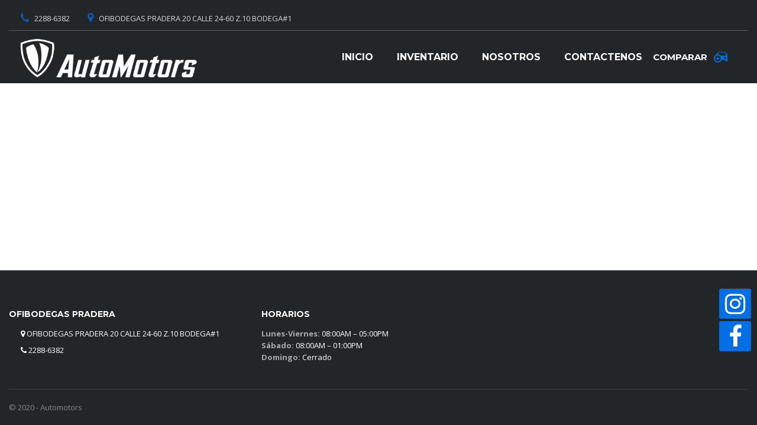

--- FILE ---
content_type: text/html; charset=UTF-8
request_url: https://automotors.gt/?taxonomy=exterior-color&term=azul
body_size: 13949
content:
<!DOCTYPE html>
<html lang="es" class="no-js">
<head>
    <meta charset="UTF-8">
    <meta name="viewport" content="width=device-width, initial-scale=1.0, user-scalable=no">
    <link rel="profile" href="http://gmpg.org/xfn/11">
    <link rel="pingback" href="https://automotors.gt/xmlrpc.php">
    <link rel="shortcut icon" href="https://automotors.gt/wp-content/themes/motors-child/favicon.png" type="image/x-icon">
    <link rel="icon" href="https://automotors.gt/wp-content/themes/motors-child/favicon.png" type="image/x-icon">

    <title>Azul &#8211; Automotors</title>
<meta name='robots' content='max-image-preview:large' />
	<style>img:is([sizes="auto" i], [sizes^="auto," i]) { contain-intrinsic-size: 3000px 1500px }</style>
	<link rel='dns-prefetch' href='//js.hs-scripts.com' />
<link rel='dns-prefetch' href='//developers.google.com' />
<link rel='dns-prefetch' href='//maps.googleapis.com' />
<link rel='dns-prefetch' href='//fonts.googleapis.com' />
<link href='https://fonts.gstatic.com' crossorigin rel='preconnect' />
<link rel="alternate" type="application/rss+xml" title="Automotors &raquo; Feed" href="https://automotors.gt/feed/" />
<link rel="alternate" type="application/rss+xml" title="Automotors &raquo; RSS de los comentarios" href="https://automotors.gt/comments/feed/" />
<link rel="alternate" type="application/rss+xml" title="Automotors &raquo; Azul Color Exterior Feed" href="https://automotors.gt/?taxonomy=exterior-color&#038;term=azul/feed/" />
<style id='wp-emoji-styles-inline-css' type='text/css'>

	img.wp-smiley, img.emoji {
		display: inline !important;
		border: none !important;
		box-shadow: none !important;
		height: 1em !important;
		width: 1em !important;
		margin: 0 0.07em !important;
		vertical-align: -0.1em !important;
		background: none !important;
		padding: 0 !important;
	}
</style>
<link rel='stylesheet' id='wp-block-library-css' href='https://automotors.gt/wp-includes/css/dist/block-library/style.min.css?ver=6.8.3' type='text/css' media='all' />
<style id='classic-theme-styles-inline-css' type='text/css'>
/*! This file is auto-generated */
.wp-block-button__link{color:#fff;background-color:#32373c;border-radius:9999px;box-shadow:none;text-decoration:none;padding:calc(.667em + 2px) calc(1.333em + 2px);font-size:1.125em}.wp-block-file__button{background:#32373c;color:#fff;text-decoration:none}
</style>
<style id='global-styles-inline-css' type='text/css'>
:root{--wp--preset--aspect-ratio--square: 1;--wp--preset--aspect-ratio--4-3: 4/3;--wp--preset--aspect-ratio--3-4: 3/4;--wp--preset--aspect-ratio--3-2: 3/2;--wp--preset--aspect-ratio--2-3: 2/3;--wp--preset--aspect-ratio--16-9: 16/9;--wp--preset--aspect-ratio--9-16: 9/16;--wp--preset--color--black: #000000;--wp--preset--color--cyan-bluish-gray: #abb8c3;--wp--preset--color--white: #ffffff;--wp--preset--color--pale-pink: #f78da7;--wp--preset--color--vivid-red: #cf2e2e;--wp--preset--color--luminous-vivid-orange: #ff6900;--wp--preset--color--luminous-vivid-amber: #fcb900;--wp--preset--color--light-green-cyan: #7bdcb5;--wp--preset--color--vivid-green-cyan: #00d084;--wp--preset--color--pale-cyan-blue: #8ed1fc;--wp--preset--color--vivid-cyan-blue: #0693e3;--wp--preset--color--vivid-purple: #9b51e0;--wp--preset--gradient--vivid-cyan-blue-to-vivid-purple: linear-gradient(135deg,rgba(6,147,227,1) 0%,rgb(155,81,224) 100%);--wp--preset--gradient--light-green-cyan-to-vivid-green-cyan: linear-gradient(135deg,rgb(122,220,180) 0%,rgb(0,208,130) 100%);--wp--preset--gradient--luminous-vivid-amber-to-luminous-vivid-orange: linear-gradient(135deg,rgba(252,185,0,1) 0%,rgba(255,105,0,1) 100%);--wp--preset--gradient--luminous-vivid-orange-to-vivid-red: linear-gradient(135deg,rgba(255,105,0,1) 0%,rgb(207,46,46) 100%);--wp--preset--gradient--very-light-gray-to-cyan-bluish-gray: linear-gradient(135deg,rgb(238,238,238) 0%,rgb(169,184,195) 100%);--wp--preset--gradient--cool-to-warm-spectrum: linear-gradient(135deg,rgb(74,234,220) 0%,rgb(151,120,209) 20%,rgb(207,42,186) 40%,rgb(238,44,130) 60%,rgb(251,105,98) 80%,rgb(254,248,76) 100%);--wp--preset--gradient--blush-light-purple: linear-gradient(135deg,rgb(255,206,236) 0%,rgb(152,150,240) 100%);--wp--preset--gradient--blush-bordeaux: linear-gradient(135deg,rgb(254,205,165) 0%,rgb(254,45,45) 50%,rgb(107,0,62) 100%);--wp--preset--gradient--luminous-dusk: linear-gradient(135deg,rgb(255,203,112) 0%,rgb(199,81,192) 50%,rgb(65,88,208) 100%);--wp--preset--gradient--pale-ocean: linear-gradient(135deg,rgb(255,245,203) 0%,rgb(182,227,212) 50%,rgb(51,167,181) 100%);--wp--preset--gradient--electric-grass: linear-gradient(135deg,rgb(202,248,128) 0%,rgb(113,206,126) 100%);--wp--preset--gradient--midnight: linear-gradient(135deg,rgb(2,3,129) 0%,rgb(40,116,252) 100%);--wp--preset--font-size--small: 13px;--wp--preset--font-size--medium: 20px;--wp--preset--font-size--large: 36px;--wp--preset--font-size--x-large: 42px;--wp--preset--spacing--20: 0.44rem;--wp--preset--spacing--30: 0.67rem;--wp--preset--spacing--40: 1rem;--wp--preset--spacing--50: 1.5rem;--wp--preset--spacing--60: 2.25rem;--wp--preset--spacing--70: 3.38rem;--wp--preset--spacing--80: 5.06rem;--wp--preset--shadow--natural: 6px 6px 9px rgba(0, 0, 0, 0.2);--wp--preset--shadow--deep: 12px 12px 50px rgba(0, 0, 0, 0.4);--wp--preset--shadow--sharp: 6px 6px 0px rgba(0, 0, 0, 0.2);--wp--preset--shadow--outlined: 6px 6px 0px -3px rgba(255, 255, 255, 1), 6px 6px rgba(0, 0, 0, 1);--wp--preset--shadow--crisp: 6px 6px 0px rgba(0, 0, 0, 1);}:where(.is-layout-flex){gap: 0.5em;}:where(.is-layout-grid){gap: 0.5em;}body .is-layout-flex{display: flex;}.is-layout-flex{flex-wrap: wrap;align-items: center;}.is-layout-flex > :is(*, div){margin: 0;}body .is-layout-grid{display: grid;}.is-layout-grid > :is(*, div){margin: 0;}:where(.wp-block-columns.is-layout-flex){gap: 2em;}:where(.wp-block-columns.is-layout-grid){gap: 2em;}:where(.wp-block-post-template.is-layout-flex){gap: 1.25em;}:where(.wp-block-post-template.is-layout-grid){gap: 1.25em;}.has-black-color{color: var(--wp--preset--color--black) !important;}.has-cyan-bluish-gray-color{color: var(--wp--preset--color--cyan-bluish-gray) !important;}.has-white-color{color: var(--wp--preset--color--white) !important;}.has-pale-pink-color{color: var(--wp--preset--color--pale-pink) !important;}.has-vivid-red-color{color: var(--wp--preset--color--vivid-red) !important;}.has-luminous-vivid-orange-color{color: var(--wp--preset--color--luminous-vivid-orange) !important;}.has-luminous-vivid-amber-color{color: var(--wp--preset--color--luminous-vivid-amber) !important;}.has-light-green-cyan-color{color: var(--wp--preset--color--light-green-cyan) !important;}.has-vivid-green-cyan-color{color: var(--wp--preset--color--vivid-green-cyan) !important;}.has-pale-cyan-blue-color{color: var(--wp--preset--color--pale-cyan-blue) !important;}.has-vivid-cyan-blue-color{color: var(--wp--preset--color--vivid-cyan-blue) !important;}.has-vivid-purple-color{color: var(--wp--preset--color--vivid-purple) !important;}.has-black-background-color{background-color: var(--wp--preset--color--black) !important;}.has-cyan-bluish-gray-background-color{background-color: var(--wp--preset--color--cyan-bluish-gray) !important;}.has-white-background-color{background-color: var(--wp--preset--color--white) !important;}.has-pale-pink-background-color{background-color: var(--wp--preset--color--pale-pink) !important;}.has-vivid-red-background-color{background-color: var(--wp--preset--color--vivid-red) !important;}.has-luminous-vivid-orange-background-color{background-color: var(--wp--preset--color--luminous-vivid-orange) !important;}.has-luminous-vivid-amber-background-color{background-color: var(--wp--preset--color--luminous-vivid-amber) !important;}.has-light-green-cyan-background-color{background-color: var(--wp--preset--color--light-green-cyan) !important;}.has-vivid-green-cyan-background-color{background-color: var(--wp--preset--color--vivid-green-cyan) !important;}.has-pale-cyan-blue-background-color{background-color: var(--wp--preset--color--pale-cyan-blue) !important;}.has-vivid-cyan-blue-background-color{background-color: var(--wp--preset--color--vivid-cyan-blue) !important;}.has-vivid-purple-background-color{background-color: var(--wp--preset--color--vivid-purple) !important;}.has-black-border-color{border-color: var(--wp--preset--color--black) !important;}.has-cyan-bluish-gray-border-color{border-color: var(--wp--preset--color--cyan-bluish-gray) !important;}.has-white-border-color{border-color: var(--wp--preset--color--white) !important;}.has-pale-pink-border-color{border-color: var(--wp--preset--color--pale-pink) !important;}.has-vivid-red-border-color{border-color: var(--wp--preset--color--vivid-red) !important;}.has-luminous-vivid-orange-border-color{border-color: var(--wp--preset--color--luminous-vivid-orange) !important;}.has-luminous-vivid-amber-border-color{border-color: var(--wp--preset--color--luminous-vivid-amber) !important;}.has-light-green-cyan-border-color{border-color: var(--wp--preset--color--light-green-cyan) !important;}.has-vivid-green-cyan-border-color{border-color: var(--wp--preset--color--vivid-green-cyan) !important;}.has-pale-cyan-blue-border-color{border-color: var(--wp--preset--color--pale-cyan-blue) !important;}.has-vivid-cyan-blue-border-color{border-color: var(--wp--preset--color--vivid-cyan-blue) !important;}.has-vivid-purple-border-color{border-color: var(--wp--preset--color--vivid-purple) !important;}.has-vivid-cyan-blue-to-vivid-purple-gradient-background{background: var(--wp--preset--gradient--vivid-cyan-blue-to-vivid-purple) !important;}.has-light-green-cyan-to-vivid-green-cyan-gradient-background{background: var(--wp--preset--gradient--light-green-cyan-to-vivid-green-cyan) !important;}.has-luminous-vivid-amber-to-luminous-vivid-orange-gradient-background{background: var(--wp--preset--gradient--luminous-vivid-amber-to-luminous-vivid-orange) !important;}.has-luminous-vivid-orange-to-vivid-red-gradient-background{background: var(--wp--preset--gradient--luminous-vivid-orange-to-vivid-red) !important;}.has-very-light-gray-to-cyan-bluish-gray-gradient-background{background: var(--wp--preset--gradient--very-light-gray-to-cyan-bluish-gray) !important;}.has-cool-to-warm-spectrum-gradient-background{background: var(--wp--preset--gradient--cool-to-warm-spectrum) !important;}.has-blush-light-purple-gradient-background{background: var(--wp--preset--gradient--blush-light-purple) !important;}.has-blush-bordeaux-gradient-background{background: var(--wp--preset--gradient--blush-bordeaux) !important;}.has-luminous-dusk-gradient-background{background: var(--wp--preset--gradient--luminous-dusk) !important;}.has-pale-ocean-gradient-background{background: var(--wp--preset--gradient--pale-ocean) !important;}.has-electric-grass-gradient-background{background: var(--wp--preset--gradient--electric-grass) !important;}.has-midnight-gradient-background{background: var(--wp--preset--gradient--midnight) !important;}.has-small-font-size{font-size: var(--wp--preset--font-size--small) !important;}.has-medium-font-size{font-size: var(--wp--preset--font-size--medium) !important;}.has-large-font-size{font-size: var(--wp--preset--font-size--large) !important;}.has-x-large-font-size{font-size: var(--wp--preset--font-size--x-large) !important;}
:where(.wp-block-post-template.is-layout-flex){gap: 1.25em;}:where(.wp-block-post-template.is-layout-grid){gap: 1.25em;}
:where(.wp-block-columns.is-layout-flex){gap: 2em;}:where(.wp-block-columns.is-layout-grid){gap: 2em;}
:root :where(.wp-block-pullquote){font-size: 1.5em;line-height: 1.6;}
</style>
<link rel='stylesheet' id='rs-plugin-settings-css' href='https://automotors.gt/wp-content/plugins/revslider/public/assets/css/rs6.css?ver=6.2.6' type='text/css' media='all' />
<style id='rs-plugin-settings-inline-css' type='text/css'>
#rs-demo-id {}
</style>
<link rel='stylesheet' id='font-awesome-css-css' href='https://automotors.gt/wp-content/plugins/stm_vehicles_listing/assets/css/font-awesome.min.css?ver=6.8.3' type='text/css' media='all' />
<link rel='stylesheet' id='owl.carousel-css' href='https://automotors.gt/wp-content/plugins/stm_vehicles_listing/assets/css/frontend/owl.carousel.css?ver=6.8.3' type='text/css' media='all' />
<link rel='stylesheet' id='bootstrap-grid-css' href='https://automotors.gt/wp-content/plugins/stm_vehicles_listing/assets/css/frontend/grid.css?ver=6.8.3' type='text/css' media='all' />
<link rel='stylesheet' id='light-gallery-css' href='https://automotors.gt/wp-content/plugins/stm_vehicles_listing/assets/css/frontend/lightgallery.min.css?ver=6.8.3' type='text/css' media='all' />
<link rel='stylesheet' id='stm-theme-style-css' href='https://automotors.gt/wp-content/themes/motors/style.css?ver=4.0' type='text/css' media='all' />
<style id='stm-theme-style-inline-css' type='text/css'>
#fb-root{display:none;} .header-menu li a, .listing-menu > li > a, .header-listing .listing-menu > li > a{ color:#fff !important; } .listing-cars-grid > .dp-in .listing-car-item .car-meta-bottom ul li{ font-size:13px !important; } #homepage-search {margin-top:85px !important; border:2px solid #ff0000 !important;} .car-meta-top {min-height:70px;} #simple-chat-button--container{right:100px !important;} .stm-thumbs-car-gallery{display:none !important;} @media only screen and (max-width:600px){ .listing-car-items .listing-car-item .listing-car-item-meta .car-meta-top{ display:block !important; } .listing-car-items .listing-car-item .price{ float:none !important; } }
</style>
<link rel='stylesheet' id='child-style-css' href='https://automotors.gt/wp-content/themes/motors-child/style.css?ver=6.8.3' type='text/css' media='all' />
<link rel='stylesheet' id='boostrap-css' href='https://automotors.gt/wp-content/themes/motors/assets/css/bootstrap.min.css?ver=4.0' type='text/css' media='all' />
<link rel='stylesheet' id='font-awesome-css' href='https://automotors.gt/wp-content/themes/motors/assets/css/font-awesome.min.css?ver=4.0' type='text/css' media='all' />
<link rel='stylesheet' id='stm-select2-css' href='https://automotors.gt/wp-content/themes/motors/assets/css/select2.min.css?ver=4.0' type='text/css' media='all' />
<link rel='stylesheet' id='stm-datetimepicker-css' href='https://automotors.gt/wp-content/themes/motors/assets/css/jquery.stmdatetimepicker.css?ver=4.0' type='text/css' media='all' />
<link rel='stylesheet' id='stm-jquery-ui-css-css' href='https://automotors.gt/wp-content/themes/motors/assets/css/jquery-ui.css?ver=4.0' type='text/css' media='all' />
<link rel='stylesheet' id='stm-theme-default-icons-css' href='https://automotors.gt/wp-content/themes/motors/assets/fonts/default-icon-font/stm-icon.css?ver=4.0' type='text/css' media='all' />
<link rel='stylesheet' id='stm-theme-service-icons-css' href='https://automotors.gt/wp-content/themes/motors/assets/css/service-icons.css?ver=4.0' type='text/css' media='all' />
<link rel='stylesheet' id='stm-theme-boat-icons-css' href='https://automotors.gt/wp-content/themes/motors/assets/css/boat-icons.css?ver=4.0' type='text/css' media='all' />
<link rel='stylesheet' id='stm-theme-moto-icons-css' href='https://automotors.gt/wp-content/themes/motors/assets/css/motorcycle/icons.css?ver=4.0' type='text/css' media='all' />
<link rel='stylesheet' id='stm-theme-rental-icons-css' href='https://automotors.gt/wp-content/themes/motors/assets/css/rental/icons.css?ver=4.0' type='text/css' media='all' />
<link rel='stylesheet' id='stm-theme-magazine-icons-css' href='https://automotors.gt/wp-content/themes/motors/assets/css/magazine/magazine-icon-style.css?ver=4.0' type='text/css' media='all' />
<link rel='stylesheet' id='stm-theme-listing-two-icons-css' href='https://automotors.gt/wp-content/themes/motors/assets/css/listing_two/icons.css?ver=4.0' type='text/css' media='all' />
<link rel='stylesheet' id='stm-theme-auto-parts-icons-css' href='https://automotors.gt/wp-content/themes/motors/assets/css/auto-parts/style.css?ver=4.0' type='text/css' media='all' />
<link rel='stylesheet' id='stm-skin-custom-css' href='https://automotors.gt/wp-content/uploads/stm_uploads/skin-custom.css?ver=91' type='text/css' media='all' />
<link rel='stylesheet' id='stm-theme-frontend-customizer-css' href='https://automotors.gt/wp-content/themes/motors/assets/css/frontend_customizer.css?ver=4.0' type='text/css' media='all' />
<link rel='stylesheet' id='stm-theme-style-animation-css' href='https://automotors.gt/wp-content/themes/motors/assets/css/animation.css?ver=4.0' type='text/css' media='all' />
<link rel='stylesheet' id='stm-google-fonts-css' href='//fonts.googleapis.com/css?family=Open+Sans%3Aregular%2Citalic%2C700%2C300%2C300italic%2C600%2C600italic%2C700italic%2C800%2C800italic%7CMontserrat%3Aregular%2C700%2C500%2C600%2C800%2C900&#038;ver=4.0' type='text/css' media='all' />
<script type="text/javascript" src="https://automotors.gt/wp-includes/js/jquery/jquery.min.js?ver=3.7.1" id="jquery-core-js"></script>
<script type="text/javascript" src="https://automotors.gt/wp-includes/js/jquery/jquery-migrate.min.js?ver=3.4.1" id="jquery-migrate-js"></script>
<script type="text/javascript" src="https://automotors.gt/wp-content/plugins/revslider/public/assets/js/rbtools.min.js?ver=6.0.2" id="tp-tools-js"></script>
<script type="text/javascript" src="https://automotors.gt/wp-content/plugins/revslider/public/assets/js/rs6.min.js?ver=6.2.6" id="revmin-js"></script>
<script type="text/javascript" src="https://automotors.gt/wp-content/themes/motors/assets/js/classie.js?ver=4.0" id="stm-classie-js"></script>
<script type="text/javascript" src="https://automotors.gt/wp-content/themes/motors/assets/js/vivus.min.js?ver=4.0" id="vivus-js"></script>
<script type="text/javascript" src="https://automotors.gt/wp-content/themes/motors/assets/js/jquery.cookie.js?ver=4.0" id="jquery-cookie-theme-js"></script>
<script type="text/javascript" src="https://automotors.gt/wp-content/themes/motors/assets/js/jquery.cascadingdropdown.js?ver=4.0" id="stm-cascadingdropdown-js"></script>
<link rel="https://api.w.org/" href="https://automotors.gt/wp-json/" /><link rel="EditURI" type="application/rsd+xml" title="RSD" href="https://automotors.gt/xmlrpc.php?rsd" />
<meta name="generator" content="WordPress 6.8.3" />
			<!-- DO NOT COPY THIS SNIPPET! Start of Page Analytics Tracking for HubSpot WordPress plugin v11.3.33-->
			<script class="hsq-set-content-id" data-content-id="listing-page">
				var _hsq = _hsq || [];
				_hsq.push(["setContentType", "listing-page"]);
			</script>
			<!-- DO NOT COPY THIS SNIPPET! End of Page Analytics Tracking for HubSpot WordPress plugin -->
			        <script type="text/javascript">
            var stm_lang_code = 'es';
                        var ajaxurl = 'https://automotors.gt/wp-admin/admin-ajax.php';
            var stm_site_blog_id = "1";
            var stm_added_to_compare_text = "Added to compare";
            var stm_removed_from_compare_text = "was removed from compare";

                        var stm_already_added_to_compare_text = "You have already added 3 cars";
                    </script>
        <meta name="generator" content="Powered by WPBakery Page Builder - drag and drop page builder for WordPress."/>
<meta name="generator" content="Powered by Slider Revolution 6.2.6 - responsive, Mobile-Friendly Slider Plugin for WordPress with comfortable drag and drop interface." />
<script type="text/javascript">function setREVStartSize(e){
			//window.requestAnimationFrame(function() {				 
				window.RSIW = window.RSIW===undefined ? window.innerWidth : window.RSIW;	
				window.RSIH = window.RSIH===undefined ? window.innerHeight : window.RSIH;	
				try {								
					var pw = document.getElementById(e.c).parentNode.offsetWidth,
						newh;
					pw = pw===0 || isNaN(pw) ? window.RSIW : pw;
					e.tabw = e.tabw===undefined ? 0 : parseInt(e.tabw);
					e.thumbw = e.thumbw===undefined ? 0 : parseInt(e.thumbw);
					e.tabh = e.tabh===undefined ? 0 : parseInt(e.tabh);
					e.thumbh = e.thumbh===undefined ? 0 : parseInt(e.thumbh);
					e.tabhide = e.tabhide===undefined ? 0 : parseInt(e.tabhide);
					e.thumbhide = e.thumbhide===undefined ? 0 : parseInt(e.thumbhide);
					e.mh = e.mh===undefined || e.mh=="" || e.mh==="auto" ? 0 : parseInt(e.mh,0);		
					if(e.layout==="fullscreen" || e.l==="fullscreen") 						
						newh = Math.max(e.mh,window.RSIH);					
					else{					
						e.gw = Array.isArray(e.gw) ? e.gw : [e.gw];
						for (var i in e.rl) if (e.gw[i]===undefined || e.gw[i]===0) e.gw[i] = e.gw[i-1];					
						e.gh = e.el===undefined || e.el==="" || (Array.isArray(e.el) && e.el.length==0)? e.gh : e.el;
						e.gh = Array.isArray(e.gh) ? e.gh : [e.gh];
						for (var i in e.rl) if (e.gh[i]===undefined || e.gh[i]===0) e.gh[i] = e.gh[i-1];
											
						var nl = new Array(e.rl.length),
							ix = 0,						
							sl;					
						e.tabw = e.tabhide>=pw ? 0 : e.tabw;
						e.thumbw = e.thumbhide>=pw ? 0 : e.thumbw;
						e.tabh = e.tabhide>=pw ? 0 : e.tabh;
						e.thumbh = e.thumbhide>=pw ? 0 : e.thumbh;					
						for (var i in e.rl) nl[i] = e.rl[i]<window.RSIW ? 0 : e.rl[i];
						sl = nl[0];									
						for (var i in nl) if (sl>nl[i] && nl[i]>0) { sl = nl[i]; ix=i;}															
						var m = pw>(e.gw[ix]+e.tabw+e.thumbw) ? 1 : (pw-(e.tabw+e.thumbw)) / (e.gw[ix]);					
						newh =  (e.gh[ix] * m) + (e.tabh + e.thumbh);
					}				
					if(window.rs_init_css===undefined) window.rs_init_css = document.head.appendChild(document.createElement("style"));					
					document.getElementById(e.c).height = newh+"px";
					window.rs_init_css.innerHTML += "#"+e.c+"_wrapper { height: "+newh+"px }";				
				} catch(e){
					console.log("Failure at Presize of Slider:" + e)
				}					   
			//});
		  };</script>
<style type="text/css" title="dynamic-css" class="options-output">body, .normal_font, #top-bar, #top-bar a,.icon-box .icon-text .content{font-family:Open Sans ;}body, .normal_font{font-size:16px;}body, .normal_font{line-height:22px;}.header-menu li a, .listing-menu li a, .header-listing .listing-menu li a, .stm-navigation ul li a, .widget_nav_menu li a{font-family:Montserrat ;}h1,.h1,h2,.h2,h3,.h3,h4,.h4,h5,.h5,h6,.h6,.heading-font,.button,.event-head,
			.load-more-btn,.vc_tta-panel-title,.page-numbers li > a,.page-numbers li > span,
			.vc_tta-tabs .vc_tta-tabs-container .vc_tta-tabs-list .vc_tta-tab a span,.stm_auto_loan_calculator input,
			.post-content blockquote,.contact-us-label,.stm-shop-sidebar-area .widget.widget_product_categories > ul,
			#main .stm-shop-sidebar-area .widget .product_list_widget li .product-title,
			#main .stm-shop-sidebar-area .widget .product_list_widget li a,
			.woocommerce ul.products li.product .onsale,
			.woocommerce div.product p.price, .woocommerce div.product span.price,
			.woocommerce div.product .woocommerce-tabs ul.tabs li a,
			.woocommerce table.shop_attributes td,
			.woocommerce table.shop_table td.product-name > a,
			.woocommerce-cart table.cart td.product-price,
			.woocommerce-cart table.cart td.product-subtotal,
			.stm-list-style-counter li:before,
			.ab-booking-form .ab-nav-steps .ab-btn,
			body.stm-template-motorcycle .stm_motorcycle-header .stm_mc-main.header-main .stm_top-menu li .sub-menu a,
			.wpb_tour_tabs_wrapper.ui-tabs ul.wpb_tabs_nav > li > a{font-family:Montserrat ;}h3, .h3{font-size:24px;}h4, .h4{font-size:16px;}h5, .h5{font-size:14px;}h6, .h6{font-size:12px;}
						#header-nav-holder .header-help-bar > ul li a .list-label, 
						#header-nav-holder .header-help-bar > ul li a .list-icon, 
						#header-nav-holder .header-help-bar > ul li a i, 
						#header-nav-holder .header-help-bar > ul li.nav-search > a 
						{color: #ffffff;}</style>
<noscript><style> .wpb_animate_when_almost_visible { opacity: 1; }</style></noscript>
    <style type="text/css">
.stm-boats-top-bar-centered{justify-content: right !important;}

#top-bar {font-size:16px !important;}
#top-bar .fa{font-size:18px !important;}
#header {padding:10px 19px !important;}
#header .container, #top-bar .container, #footer .container{width:100% !important; max-width:1300px !important; }
#header .listing-right-actions{margin-top:15px !important;}

.listing-menu{text-align:right !important;}
.listing-menu li{margin-top:14px !important;}
.listing-menu li a{font-size:16px !important;}
.lOffer-compare span{font-size:15px !important;}
.listing-menu > li > a::after{background-color:#006dd9 !important;}

@media only screen and (max-width:1024px){
.listing-menu li{margin-top:0px !important;}
#header .listing-right-actions{margin-top:0px !important;}
}
</style>
<!-- Global site tag (gtag.js) - Google Analytics -->
<script async src="https://www.googletagmanager.com/gtag/js?id=G-R7RQYKNLL4"></script>
<script>
  window.dataLayer = window.dataLayer || [];
  function gtag(){dataLayer.push(arguments);}
  gtag('js', new Date());

  gtag('config', 'G-R7RQYKNLL4');
</script>
<!-- Start of  Zendesk Widget script -->
<!--<script id="ze-snippet" src="https://static.zdassets.com/ekr/snippet.js?key=75338ca7-2d3b-484c-9be1-efc45bfa46f8"> </script>-->
<!-- End of  Zendesk Widget script -->

<!-- Google Tag Manager -->
<script>(function(w,d,s,l,i){w[l]=w[l]||[];w[l].push({'gtm.start':
new Date().getTime(),event:'gtm.js'});var f=d.getElementsByTagName(s)[0],
j=d.createElement(s),dl=l!='dataLayer'?'&l='+l:'';j.async=true;j.src=
'https://www.googletagmanager.com/gtm.js?id='+i+dl;f.parentNode.insertBefore(j,f);
})(window,document,'script','dataLayer','GTM-5GHKDGT');</script>
<!-- End Google�Tag�Manager�-->

<!-- Meta Pixel Code -->
<script>
!function(f,b,e,v,n,t,s)
{if(f.fbq)return;n=f.fbq=function(){n.callMethod?
n.callMethod.apply(n,arguments):n.queue.push(arguments)};
if(!f._fbq)f._fbq=n;n.push=n;n.loaded=!0;n.version='2.0';
n.queue=[];t=b.createElement(e);t.async=!0;
t.src=v;s=b.getElementsByTagName(e)[0];
s.parentNode.insertBefore(t,s)}(window, document,'script',
'https://connect.facebook.net/en_US/fbevents.js');
fbq('init', '5113085088741298');
fbq('track', 'PageView');
</script>
<noscript><img height="1" width="1" style="display:none"
src="https://www.facebook.com/tr?id=5113085088741298&ev=PageView&noscript=1"
/></noscript>
<!-- End Meta Pixel Code -->
<meta name="facebook-domain-verification" content="6mj8l1ak3yts90axti7omu4quz3ss3" />
</head>

<body class="archive tax-exterior-color term-azul term-409 wp-theme-motors wp-child-theme-motors-child stm-macintosh no_margin title-box-hide stm-template-car_dealer_two stm-user-not-logged-in header_remove_cart stm-layout-header-car_dealer_two wpb-js-composer js-comp-ver-6.2.0 vc_responsive">
	<!-- Google Tag Manager (noscript) -->
<noscript><iframe src="https://www.googletagmanager.com/ns.html?id=GTM-5GHKDGT"
height="0" width="0" style="display:none;visibility:hidden"></iframe></noscript>
<!-- End Google Tag Manager (noscript) -->
	</body>
	
	<!-- Load Facebook SDK for JavaScript -->
      <div id="fb-root"></div>
      <script>
        window.fbAsyncInit = function() {
          FB.init({
            xfbml            : true,
            version          : 'v9.0'
          });
        };

        (function(d, s, id) {
        var js, fjs = d.getElementsByTagName(s)[0];
        if (d.getElementById(id)) return;
        js = d.createElement(s); js.id = id;
        js.src = 'https://connect.facebook.net/es_LA/sdk/xfbml.customerchat.js';
        fjs.parentNode.insertBefore(js, fjs);
      }(document, 'script', 'facebook-jssdk'));</script>

      <!-- Your Chat Plugin code -->
      <div class="fb-customerchat"
        attribution="setup_tool"
        page_id="2131615543743927"
  logged_in_greeting="¡Hola! Gracias por ponerte en contacto con nosotros. ¿En qué te podemos ayudar?"
  logged_out_greeting="¡Hola! Gracias por ponerte en contacto con nosotros. ¿En qué te podemos ayudar?">
      </div>
	
<div id="wrapper">
                                    <div id="stm-boats-header">
            
                            
	<div id="top-bar">
		<div class="container">

							<div class="clearfix top-bar-wrapper">
				<!--LANGS-->
													                <div class="pull-left">
                                    </div>


				<div class="stm-boats-top-bar-right clearfix">

					<!-- Header Top bar Login -->
																													
					<div class="stm-boats-top-bar-centered clearfix">

													<ul class="top-bar-info clearfix">
								                                																	<li >
                                        <span id="top-bar-address" class="" data-iframe="true" data-src="">
											<i class="fa fa-map-marker"></i> <span style="font-size:13px;">OFIBODEGAS PRADERA 20 CALLE 24-60 Z.10 BODEGA#1 </span>										</span>
									</li>
																									<li ><i class="fa fa-phone"></i> <span style="font-size:13px;">2288-6382</span></li>
															</ul>
						
												<!-- Header top bar Socials -->
						
					</div>
				</div>

			</div>
		</div>
	</div>

                <div id="header">
                    
<div class="header-listing header-listing-fixed listing-nontransparent-header">

    <div class="container header-inner-content">
        <!--Logo-->
        <div class="listing-logo-main" style="margin-top: 4px;">
                            <a class="bloglogo" href="https://automotors.gt/">
                    <img
                            src="https://automotors.gt/wp-content/uploads/2020/10/automotors-logo.png"
                            style="width: px;"
                            title="Home"
                            alt="Logo"
                    />
                </a>
                    </div>

        <div class="listing-service-right clearfix" style="margin-top: 0px;">

            <div class="listing-right-actions">
				
				
				
					<div class="pull-right hdn-767">
		<a
			class="lOffer-compare"
			href="https://automotors.gt/compare/"
			title="Watch compared">
							<span class="heading-font">Comparar</span>
						<i class="list-icon stm-icon-add_car"></i>
			<span class="list-badge"><span class="stm-current-cars-in-compare"></span></span>
		</a>
	</div>
            </div>

            <ul class="listing-menu clearfix" style="margin-top: 0px;">
                <li id="menu-item-3828" class="menu-item menu-item-type-post_type menu-item-object-page menu-item-home menu-item-3828"><a href="https://automotors.gt/">Inicio</a></li>
<li id="menu-item-3829" class="menu-item menu-item-type-post_type menu-item-object-page menu-item-3829"><a href="https://automotors.gt/inventory-2/">Inventario</a></li>
<li id="menu-item-3827" class="menu-item menu-item-type-post_type menu-item-object-page menu-item-3827"><a href="https://automotors.gt/nosotros/">Nosotros</a></li>
<li id="menu-item-3825" class="menu-item menu-item-type-post_type menu-item-object-page menu-item-3825"><a href="https://automotors.gt/contact-us/">Contactenos</a></li>
            </ul>
        </div>
    </div>
</div>                </div> <!-- id header -->
            
                    </div>
            
<div class="stm-boats-mobile-header">
			<a class="bloglogo" href="https://automotors.gt/">
			<img
				src="https://automotors.gt/wp-content/uploads/2020/10/automotors-logo.png"
				style="width: px;"
				title="Home"
				alt="Logo"
				/>
		</a>
	
	<div class="stm-menu-boats-trigger">
		<span></span>
		<span></span>
		<span></span>
	</div>
</div>

<div class="stm-boats-mobile-menu">
	<div class="inner">
		<div class="inner-content">
			<ul class="listing-menu heading-font clearfix">
				<li class="menu-item menu-item-type-post_type menu-item-object-page menu-item-home menu-item-3828"><a href="https://automotors.gt/">Inicio</a></li>
<li class="menu-item menu-item-type-post_type menu-item-object-page menu-item-3829"><a href="https://automotors.gt/inventory-2/">Inventario</a></li>
<li class="menu-item menu-item-type-post_type menu-item-object-page menu-item-3827"><a href="https://automotors.gt/nosotros/">Nosotros</a></li>
<li class="menu-item menu-item-type-post_type menu-item-object-page menu-item-3825"><a href="https://automotors.gt/contact-us/">Contactenos</a></li>

	<li class="menu-item menu-item-type-post_type menu-item-object-page">
		<a href="https://automotors.gt/compare/" title="Watch compared">
			<span>Compare</span>
					</a>
	</li>
			</ul>
			
	<div id="top-bar-mobile">

		<div class="stm-boats-top-bar-centered clearfix">

							<ul class="top-bar-info clearfix">
																						<li >
                            <span id="top-bar-address" class="fancy-iframe" data-iframe="true" data-src="">
                                <i class="fa fa-map-marker"></i> <span style="font-size:13px;">OFIBODEGAS PRADERA 20 CALLE 24-60 Z.10 BODEGA#1 </span>                            </span>
						</li>
																<li ><i class="fa fa-phone"></i> <span style="font-size:13px;">2288-6382</span></li>
									</ul>
			
						<!-- Header top bar Socials -->
			
		</div>

					<div class="clearfix top-bar-wrapper">
			<!--LANGS-->
										
		</div>
	</div>

		</div>
	</div>
</div>                        <div id="main" >
    			<div class="title-box-disabled"></div>
	
<!-- Breads -->	
</div> <!--main-->
</div> <!--wrapper-->
    <footer id="footer">
        	
		<div id="footer-main">
			<div class="footer_widgets_wrapper less_4">
				<div class="container">
					<div class="widgets cols_3 clearfix">
						<aside id="text-8" class="widget widget_text"><div class="widget-wrapper">			<div class="textwidget"><div class="widget-title" style="color: #fff;">
<h6>OFIBODEGAS PRADERA</h6>
</div>
<ul style="list-style: none;">
<li><i class="fa fa-map-marker"></i> OFIBODEGAS PRADERA 20 CALLE 24-60 Z.10 BODEGA#1</li>
<li><i class="fa fa-phone"></i> 2288-6382</li>
</ul>
</div>
		</div></aside><aside id="text-5" class="widget widget_text"><div class="widget-wrapper"><div class="widget-title"><h6>HORARIOS</h6></div>			<div class="textwidget"><p><span class="date">Lunes-Viernes:</span> 08:00AM &#8211; 05:00PM<br />
<span class="date">Sábado:</span> 08:00AM &#8211; 01:00PM<br />
<span class="date">Domingo:</span> Cerrado</p>
</div>
		</div></aside><aside id="socials-3" class="widget widget_socials"><div class="widget-wrapper"><div class="socials_widget_wrapper"></div></div></aside>					</div>
				</div>
			</div>
		</div>

        


				<div id="footer-copyright" style=background-color:#232628>

			
			<div class="container footer-copyright">
				<div class="row">
                    					<div class="col-md-8 col-sm-8">
						<div class="clearfix">
															<div class="copyright-text">© 2020 - Automotors</div>
													</div>
					</div>
					<div class="col-md-4 col-sm-4">
						<div class="clearfix">
							<div class="pull-right xs-pull-left">
																<!-- Header top bar Socials -->
															</div>
						</div>
					</div>
                    				</div>
			</div>
		</div>
	        <div class="global-alerts"></div>        <!-- Searchform -->
        <div class="modal" id="searchModal" tabindex="-1" role="dialog" aria-labelledby="searchModal">
	<div class="modal-dialog" role="document">
		<div class="modal-content">
		
			<div class="modal-body heading_font">
				<div class="search-title">Search</div>
				<form method="get" id="searchform" action="https://automotors.gt/">
				    <div class="search-wrapper">
				        <input placeholder="Start typing here..." type="text" class="form-control search-input" value="" name="s" id="s" />
				        <button type="submit" class="search-submit" ><i class="fa fa-search"></i></button>
				    </div>
				</form>
			</div>
		
		</div>
	</div>
</div>    </footer>


<script type="speculationrules">
{"prefetch":[{"source":"document","where":{"and":[{"href_matches":"\/*"},{"not":{"href_matches":["\/wp-*.php","\/wp-admin\/*","\/wp-content\/uploads\/*","\/wp-content\/*","\/wp-content\/plugins\/*","\/wp-content\/themes\/motors-child\/*","\/wp-content\/themes\/motors\/*","\/*\\?(.+)"]}},{"not":{"selector_matches":"a[rel~=\"nofollow\"]"}},{"not":{"selector_matches":".no-prefetch, .no-prefetch a"}}]},"eagerness":"conservative"}]}
</script>
    <script>
        var stm_motors_currentAjaxUrl = 'https://automotors.gt/listings/bmw-x5-xdrive-30d-2017/';
        var resetAllTxt = 'Reset All';
        var prevText = 'Previous';
        var nextText = 'Next';
        var is_rental = '';
        var file_type = 'file type noimg';
        var file_size = 'file size big';
        var max_img_quant = 'max imgs 3';
        var currentLocale = 'es';
        var noFoundSelect2      = 'No results found';
        var allowDealerAddCategory = '';


        var filterRemoveHidden = '6f3854f10f';
        var addToCompare       = '96191fa681';
        var addTestDrive       = '49d4ca11ee';
        var addTradeOffer      = '162956614b';
        var loadMoreCars       = '76a867d037';
        var getCarPrice        = 'fb5d671147';
        var addToFav           = '7a7186bef8';
        var getFav             = 'f89ddbbec2';
        var dealerLoadCars     = 'eacbb2b3ba';
        var dealerLoadReviews  = 'c4ec24d701';
        var submitReview       = '6b0ab3b0ce';
        var restorePassword    = 'fca4c5ab15';
        var reportReview       = 'c3e1f2814d';
        var loadDealersList    = 'd221796772';
        var addACar            = 'b12541fbc2';
        var getCarsInvtMap     = '05eda0163a';
        var sellerPhone        = '7a4a253972';
        var subsChangeStatus   = '39d91c0f47';
        var rentalCheckCar     = 'f2f4418055';
        var availableCarDate   = '09ef34a35d';
        var stickyPostsMagazn  = 'cc5a10d21a';
        var getEvents          = 'b9f8265884';
        var testDriveModal     = 'd508a23e4a';
        var clearData          = '173d436038';
        var invNoFilter        = '702b0e692b';
        var valueMyCar         = 'c3814d1a02';
        var getFileSize        = '5583cf8b63';
        var sellOnlineNonce    = 'eaceb43c7f';
    </script>
    <link rel='stylesheet' id='header-car_dealer_two-css' href='https://automotors.gt/wp-content/themes/motors/assets/css/headers/header-car_dealer_two.css?ver=4.0' type='text/css' media='all' />
<script type="text/javascript" id="leadin-script-loader-js-js-extra">
/* <![CDATA[ */
var leadin_wordpress = {"userRole":"visitor","pageType":"archive","leadinPluginVersion":"11.3.33"};
/* ]]> */
</script>
<script type="text/javascript" src="https://js.hs-scripts.com/50800672.js?integration=WordPress&amp;ver=11.3.33" id="leadin-script-loader-js-js"></script>
<script type="text/javascript" src="https://automotors.gt/wp-content/plugins/stm_vehicles_listing/assets/js/frontend/jquery.cookie.js" id="jquery-cookie-js"></script>
<script type="text/javascript" src="https://automotors.gt/wp-content/plugins/stm_vehicles_listing/assets/js/frontend/owl.carousel.js" id="owl.carousel-js"></script>
<script type="text/javascript" src="https://automotors.gt/wp-content/plugins/stm_vehicles_listing/assets/js/frontend/lightgallery.min.js" id="light-gallery-js"></script>
<script type="text/javascript" src="https://automotors.gt/wp-includes/js/jquery/ui/core.min.js?ver=1.13.3" id="jquery-ui-core-js"></script>
<script type="text/javascript" src="https://automotors.gt/wp-includes/js/jquery/ui/mouse.min.js?ver=1.13.3" id="jquery-ui-mouse-js"></script>
<script type="text/javascript" src="https://automotors.gt/wp-includes/js/jquery/ui/slider.min.js?ver=1.13.3" id="jquery-ui-slider-js"></script>
<script type="text/javascript" src="https://automotors.gt/wp-content/plugins/stm_vehicles_listing/assets/js/frontend/init.js" id="listings-init-js"></script>
<script type="text/javascript" src="https://automotors.gt/wp-content/plugins/stm_vehicles_listing/assets/js/frontend/filter.js" id="listings-filter-js"></script>
<script type="text/javascript" id="rocket-browser-checker-js-after">
/* <![CDATA[ */
"use strict";var _createClass=function(){function defineProperties(target,props){for(var i=0;i<props.length;i++){var descriptor=props[i];descriptor.enumerable=descriptor.enumerable||!1,descriptor.configurable=!0,"value"in descriptor&&(descriptor.writable=!0),Object.defineProperty(target,descriptor.key,descriptor)}}return function(Constructor,protoProps,staticProps){return protoProps&&defineProperties(Constructor.prototype,protoProps),staticProps&&defineProperties(Constructor,staticProps),Constructor}}();function _classCallCheck(instance,Constructor){if(!(instance instanceof Constructor))throw new TypeError("Cannot call a class as a function")}var RocketBrowserCompatibilityChecker=function(){function RocketBrowserCompatibilityChecker(options){_classCallCheck(this,RocketBrowserCompatibilityChecker),this.passiveSupported=!1,this._checkPassiveOption(this),this.options=!!this.passiveSupported&&options}return _createClass(RocketBrowserCompatibilityChecker,[{key:"_checkPassiveOption",value:function(self){try{var options={get passive(){return!(self.passiveSupported=!0)}};window.addEventListener("test",null,options),window.removeEventListener("test",null,options)}catch(err){self.passiveSupported=!1}}},{key:"initRequestIdleCallback",value:function(){!1 in window&&(window.requestIdleCallback=function(cb){var start=Date.now();return setTimeout(function(){cb({didTimeout:!1,timeRemaining:function(){return Math.max(0,50-(Date.now()-start))}})},1)}),!1 in window&&(window.cancelIdleCallback=function(id){return clearTimeout(id)})}},{key:"isDataSaverModeOn",value:function(){return"connection"in navigator&&!0===navigator.connection.saveData}},{key:"supportsLinkPrefetch",value:function(){var elem=document.createElement("link");return elem.relList&&elem.relList.supports&&elem.relList.supports("prefetch")&&window.IntersectionObserver&&"isIntersecting"in IntersectionObserverEntry.prototype}},{key:"isSlowConnection",value:function(){return"connection"in navigator&&"effectiveType"in navigator.connection&&("2g"===navigator.connection.effectiveType||"slow-2g"===navigator.connection.effectiveType)}}]),RocketBrowserCompatibilityChecker}();
/* ]]> */
</script>
<script type="text/javascript" id="rocket-preload-links-js-extra">
/* <![CDATA[ */
var RocketPreloadLinksConfig = {"excludeUris":"\/(?:.+\/)?feed(?:\/(?:.+\/?)?)?$|\/(?:.+\/)?embed\/|\/(index.php\/)?(.*)wp-json(\/.*|$)|\/refer\/|\/go\/|\/recommend\/|\/recommends\/","usesTrailingSlash":"1","imageExt":"jpg|jpeg|gif|png|tiff|bmp|webp|avif|pdf|doc|docx|xls|xlsx|php","fileExt":"jpg|jpeg|gif|png|tiff|bmp|webp|avif|pdf|doc|docx|xls|xlsx|php|html|htm","siteUrl":"https:\/\/automotors.gt","onHoverDelay":"100","rateThrottle":"3"};
/* ]]> */
</script>
<script type="text/javascript" id="rocket-preload-links-js-after">
/* <![CDATA[ */
(function() {
"use strict";var r="function"==typeof Symbol&&"symbol"==typeof Symbol.iterator?function(e){return typeof e}:function(e){return e&&"function"==typeof Symbol&&e.constructor===Symbol&&e!==Symbol.prototype?"symbol":typeof e},e=function(){function i(e,t){for(var n=0;n<t.length;n++){var i=t[n];i.enumerable=i.enumerable||!1,i.configurable=!0,"value"in i&&(i.writable=!0),Object.defineProperty(e,i.key,i)}}return function(e,t,n){return t&&i(e.prototype,t),n&&i(e,n),e}}();function i(e,t){if(!(e instanceof t))throw new TypeError("Cannot call a class as a function")}var t=function(){function n(e,t){i(this,n),this.browser=e,this.config=t,this.options=this.browser.options,this.prefetched=new Set,this.eventTime=null,this.threshold=1111,this.numOnHover=0}return e(n,[{key:"init",value:function(){!this.browser.supportsLinkPrefetch()||this.browser.isDataSaverModeOn()||this.browser.isSlowConnection()||(this.regex={excludeUris:RegExp(this.config.excludeUris,"i"),images:RegExp(".("+this.config.imageExt+")$","i"),fileExt:RegExp(".("+this.config.fileExt+")$","i")},this._initListeners(this))}},{key:"_initListeners",value:function(e){-1<this.config.onHoverDelay&&document.addEventListener("mouseover",e.listener.bind(e),e.listenerOptions),document.addEventListener("mousedown",e.listener.bind(e),e.listenerOptions),document.addEventListener("touchstart",e.listener.bind(e),e.listenerOptions)}},{key:"listener",value:function(e){var t=e.target.closest("a"),n=this._prepareUrl(t);if(null!==n)switch(e.type){case"mousedown":case"touchstart":this._addPrefetchLink(n);break;case"mouseover":this._earlyPrefetch(t,n,"mouseout")}}},{key:"_earlyPrefetch",value:function(t,e,n){var i=this,r=setTimeout(function(){if(r=null,0===i.numOnHover)setTimeout(function(){return i.numOnHover=0},1e3);else if(i.numOnHover>i.config.rateThrottle)return;i.numOnHover++,i._addPrefetchLink(e)},this.config.onHoverDelay);t.addEventListener(n,function e(){t.removeEventListener(n,e,{passive:!0}),null!==r&&(clearTimeout(r),r=null)},{passive:!0})}},{key:"_addPrefetchLink",value:function(i){return this.prefetched.add(i.href),new Promise(function(e,t){var n=document.createElement("link");n.rel="prefetch",n.href=i.href,n.onload=e,n.onerror=t,document.head.appendChild(n)}).catch(function(){})}},{key:"_prepareUrl",value:function(e){if(null===e||"object"!==(void 0===e?"undefined":r(e))||!1 in e||-1===["http:","https:"].indexOf(e.protocol))return null;var t=e.href.substring(0,this.config.siteUrl.length),n=this._getPathname(e.href,t),i={original:e.href,protocol:e.protocol,origin:t,pathname:n,href:t+n};return this._isLinkOk(i)?i:null}},{key:"_getPathname",value:function(e,t){var n=t?e.substring(this.config.siteUrl.length):e;return n.startsWith("/")||(n="/"+n),this._shouldAddTrailingSlash(n)?n+"/":n}},{key:"_shouldAddTrailingSlash",value:function(e){return this.config.usesTrailingSlash&&!e.endsWith("/")&&!this.regex.fileExt.test(e)}},{key:"_isLinkOk",value:function(e){return null!==e&&"object"===(void 0===e?"undefined":r(e))&&(!this.prefetched.has(e.href)&&e.origin===this.config.siteUrl&&-1===e.href.indexOf("?")&&-1===e.href.indexOf("#")&&!this.regex.excludeUris.test(e.href)&&!this.regex.images.test(e.href))}}],[{key:"run",value:function(){"undefined"!=typeof RocketPreloadLinksConfig&&new n(new RocketBrowserCompatibilityChecker({capture:!0,passive:!0}),RocketPreloadLinksConfig).init()}}]),n}();t.run();
}());
/* ]]> */
</script>
<script type="text/javascript" src="https://automotors.gt/wp-includes/js/jquery/ui/effect.min.js?ver=1.13.3" id="jquery-effects-core-js"></script>
<script type="text/javascript" src="https://automotors.gt/wp-includes/js/jquery/ui/effect-slide.min.js?ver=1.13.3" id="jquery-effects-slide-js"></script>
<script type="text/javascript" src="https://automotors.gt/wp-includes/js/jquery/ui/draggable.min.js?ver=1.13.3" id="jquery-ui-draggable-js"></script>
<script type="text/javascript" src="https://automotors.gt/wp-includes/js/jquery/ui/droppable.min.js?ver=1.13.3" id="jquery-ui-droppable-js"></script>
<script type="text/javascript" src="https://automotors.gt/wp-content/themes/motors/assets/js/jquery-migrate-1.2.1.min.js?ver=4.0" id="stm-jquerymigrate-js"></script>
<script type="text/javascript" src="https://automotors.gt/wp-content/themes/motors/assets/js/bootstrap.min.js?ver=4.0" id="bootstrap-js"></script>
<script type="text/javascript" src="https://automotors.gt/wp-includes/js/imagesloaded.min.js?ver=5.0.0" id="imagesloaded-js"></script>
<script type="text/javascript" src="https://automotors.gt/wp-content/themes/motors/assets/js/isotope.pkgd.min.js?ver=4.0" id="isotope-js"></script>
<script type="text/javascript" src="https://automotors.gt/wp-content/themes/motors/assets/js/jquery.lazyload.min.js?ver=4.0" id="lazyload-js"></script>
<script type="text/javascript" src="https://automotors.gt/wp-content/themes/motors/assets/js/jquery.touch.punch.min.js?ver=4.0" id="stm-jquery-touch-punch-js"></script>
<script type="text/javascript" src="https://automotors.gt/wp-content/themes/motors/assets/js/select2.full.min.js?ver=4.0" id="stm-select2-js-js"></script>
<script type="text/javascript" src="https://automotors.gt/wp-content/themes/motors/assets/js/jquery.uniform.min.js?ver=4.0" id="uniform-js-js"></script>
<script type="text/javascript" src="https://automotors.gt/wp-content/themes/motors/assets/js/stm_dt_picker.js?ver=4.0" id="stm-datetimepicker-js-js"></script>
<script type="text/javascript" src="https://automotors.gt/wp-content/themes/motors/assets/js/typeahead.jquery.min.js?ver=4.0" id="typeahead-js"></script>
<script type="text/javascript" src="https://automotors.gt/wp-content/themes/motors/assets/js/lg-video.js?ver=4.0" id="lg-video-js"></script>
<script type="text/javascript" id="stm-theme-scripts-js-extra">
/* <![CDATA[ */
var stm_i18n = {"remove_from_compare":"Remove from compare","remove_from_favorites":"Remove from favorites"};
/* ]]> */
</script>
<script type="text/javascript" src="https://automotors.gt/wp-content/themes/motors/assets/js/app.js?ver=4.0" id="stm-theme-scripts-js"></script>
<script type="text/javascript" src="https://automotors.gt/wp-content/themes/motors/assets/js/app-header-scroll.js?ver=4.0" id="stm-theme-scripts-header-scroll-js"></script>
<script type="text/javascript" src="https://automotors.gt/wp-content/themes/motors/assets/js/app-ajax.js?ver=4.0" id="stm-theme-scripts-ajax-js"></script>
<script type="text/javascript" src="https://automotors.gt/wp-content/themes/motors/assets/js/load-image.all.min.js?ver=4.0" id="stm-load-image-js"></script>
<script type="text/javascript" src="https://automotors.gt/wp-content/themes/motors/assets/js/sell-a-car.js?ver=4.0" id="stm-theme-sell-a-car-js"></script>
<script type="text/javascript" src="https://automotors.gt/wp-content/themes/motors/assets/js/filter.js?ver=4.0" id="stm-theme-script-filter-js"></script>
<script type="text/javascript" src="https://developers.google.com/maps/documentation/javascript/examples/markerclusterer/markerclusterer.js?ver=4.0" id="stm_marker_cluster-js"></script>
<script type="text/javascript" src="https://maps.googleapis.com/maps/api/js?libraries=places&amp;sensor=false&amp;language=es&amp;ver=4.0" id="stm_gmap-js"></script>
<script type="text/javascript" src="https://automotors.gt/wp-content/themes/motors/assets/js/stm-google-places.js?ver=4.0" id="stm-google-places-js"></script>
<script type="text/javascript" src="https://automotors.gt/wp-content/themes/motors/assets/js/jquery.mCustomScrollbar.concat.min.js?ver=4.0" id="custom_scrollbar-js"></script>

<div class="modal" id="get-car-price" tabindex="-1" role="dialog" aria-labelledby="myModalLabel">
	<form id="get-car-price-form" action="https://automotors.gt/" method="post" >
		<div class="modal-dialog" role="document">
			<div class="modal-content">
				<div class="modal-header modal-header-iconed">
					<i class="stm-icon-steering_wheel"></i>
					<h3 class="modal-title" id="myModalLabel">Request car price</h3>
					<div class="test-drive-car-name">Bmw X5 2017 Camioneta 4X4 Usado</div>
                    <div class="mobile-close-modal" data-dismiss="modal" aria-label="Close">
                        <i class="fa fa-close" aria-hidden="true"></i>
                    </div>
				</div>
				<div class="modal-body">
					<div class="row">
						<div class="col-md-6 col-sm-6">
							<div class="form-group">
								<div class="form-modal-label">Name</div>
								<input name="name" type="text"/>
							</div>
						</div>
						<div class="col-md-6 col-sm-6">
							<div class="form-group">
								<div class="form-modal-label">Email</div>
								<input name="email" type="email" />
							</div>
						</div>
					</div>
					<div class="row">
						<div class="col-md-6 col-sm-6">
							<div class="form-group">
								<div class="form-modal-label">Phone</div>
								<input name="phone" type="tel" />
							</div>
						</div>
					</div>
					<div class="row">
                        <div class="col-md-7 col-sm-7">
                                                    </div>
						<div class="col-md-5 col-sm-5">
							<button type="submit" class="stm-request-test-drive">Request</button>
							<div class="stm-ajax-loader" style="margin-top:10px;">
								<i class="stm-icon-load1"></i>
							</div>
						</div>
					</div>
					<div class="mg-bt-25px"></div>
					<input name="vehicle_id" type="hidden" value="72289" />
				</div>
			</div>
		</div>
	</form>
</div><div class="single-add-to-compare">
	<div class="container">
		<div class="row">
			<div class="col-md-9 col-sm-9">
				<div class="single-add-to-compare-left">
					<i class="add-to-compare-icon stm-icon-add_car"></i>
					<span class="stm-title h5"></span>
				</div>
			</div>
			<div class="col-md-3 col-sm-3">
				<a href="https://automotors.gt/compare/" class="compare-fixed-link pull-right heading-font">
					Comparar				</a>
			</div>
		</div>
	</div>
</div>        <div class="modal_content"></div>
<script>
jQuery(".stm-filter_body").insertBefore(".stm-filter_transmission");
jQuery("#new_search_id1").insertAfter("#new_search_id4");
jQuery("#stm_filter_min_price").on({
    "focus": function (event) {
        $(event.target).select();
    },
    "keyup": function (event) {
        $(event.target).val(function (index, value ) {
            return value.replace(/\D/g, "")
                        .replace(/([0-9])([0-9]{})$/, '$1 $2')
                        .replace(/\B(?=(\d{3})+(?!\d)\.?)/g, ",");
        });
    }
});

jQuery("#stm_filter_max_price").on({
    "focus": function (event) {
        $(event.target).select();
    },
    "keyup": function (event) {
        $(event.target).val(function (index, value ) {
            return value.replace(/\D/g, "")
                        .replace(/([0-9])([0-9]{})$/, '$1 $2')
                        .replace(/\B(?=(\d{3})+(?!\d)\.?)/g, ",");
        });
    }
});


</script>
<a href="https://www.instagram.com/automotors.gt/?igshid=l6nu57chxtsq" target="_blank" class="icon-instagram"><i class="fa fa-instagram"></i></a>
<a href="https://www.facebook.com/automotorsgt/" target="_blank" class="icon-facebook"><i class="fa fa-facebook"></i></a>
<!--<a href="https://wa.me/50222886382" target="_blank" class="icon-whatsapp"><i class="fa fa-whatsapp"></i></a>-->

<script type="text/javascript">
_linkedin_partner_id = "4656890";
window._linkedin_data_partner_ids = window._linkedin_data_partner_ids || [];
window._linkedin_data_partner_ids.push(_linkedin_partner_id);
</script><script type="text/javascript">
(function(l) {
if (!l){window.lintrk = function(a,b){window.lintrk.q.push([a,b])};
window.lintrk.q=[]}
var s = document.getElementsByTagName("script")[0];
var b = document.createElement("script");
b.type = "text/javascript";b.async = true;
b.src = "https://snap.licdn.com/li.lms-analytics/insight.min.js";
s.parentNode.insertBefore(b, s);})(window.lintrk);
</script>
<noscript>
<img height="1" width="1" style="display:none;" alt="" src="https://px.ads.linkedin.com/collect/?pid=4656890&fmt=gif" />
</noscript>



</body>
</html>

--- FILE ---
content_type: text/javascript; charset=UTF-8
request_url: https://automotors.gt/wp-content/themes/motors/assets/js/app-ajax.js?ver=4.0
body_size: 10682
content:
"use strict";
(function($) {

	function SearchBox (form) {
		this.form = form;
		this.listing = $('body').hasClass('stm-template-listing') || $('body').hasClass('stm-template-aircrafts');
		this.init();
	}

	SearchBox.prototype.init = function () {
		var timer, self = this;
		$('select:not(.hide)', this.form).select2().on('change', function () {
			if (timer) {
				clearTimeout(timer);
			}

			timer = setTimeout($.proxy(self.performAjax, self), 300);
		});
	};

	SearchBox.prototype.fragments = function () {
		return 'total' + (!this.listing ? ',options' : '');
	};

	SearchBox.prototype.performAjax = function () {
		var $_form = $(this.form);
		var noCascad = $(this.form).find('.no-cascading');

		var fragments = (!$_form.closest('.stm-vc-ajax-filter').hasClass('filter')) ? '&fragments=' + this.fragments() : '';

		noCascad.val(noCascad.attr('data-val'));

		$.ajax({
			url: $_form.attr('action'),
			dataType: 'json',
			context: this,
			data: $_form.serialize() + '&ajax_action=listings-binding' + fragments,
			beforeSend: $.proxy(this.beforeAjax, this),
			success: $.proxy(this.success, this),
			complete: $.proxy(this.complete, this)
		});
	};

	SearchBox.prototype.beforeAjax = function () {
		if(!this.listing || $(this.form).closest('.stm-vc-ajax-filter').hasClass('filter')) {
			$('select, button[type="submit"]', this.form).prop("disabled", true);
			$('.select2-container--default .select2-selection--single .select2-selection__arrow b', this.form).addClass('stm-preloader');
		}

		if($('body').hasClass('stm-template-aircrafts')) {
            $('.select2-container--default .select2-selection--single .select2-selection__arrow b', this.form).addClass('stm-preloader');
		}
	};

	SearchBox.prototype.success = function (data) {
		if(!this.listing || $(this.form).closest('.stm-vc-ajax-filter').hasClass('filter')) {
			/*Disable options*/
			if (typeof data.options != 'undefined') {
				$.each(data.options, function (key, options) {
					$('select[name=' + key + '] > option', this.form).each(function () {
						var slug = $(this).val();
						if (options.hasOwnProperty(slug)) {
							$(this).prop('disabled', options[slug].disabled);
						}
					});
				});
			}

			$('select:not(.hide)', this.form).select2("destroy").select2();

			if ($('body').hasClass('stm-template-motorcycle')) {
				$('.stm_mc-found .number-found', this.form).text(data.total);
			}
		} else {
            if($('body').hasClass('stm-template-aircrafts')) {
                $('.select2-container--default .select2-selection--single .select2-selection__arrow b', this.form).removeClass('stm-preloader');
            }
			$('button[type="submit"] span', this.form).text(data.total);
		}
	};

	SearchBox.prototype.complete = function () {
		if(!this.listing || $(this.form).closest('.stm-vc-ajax-filter').hasClass('filter')) {
			$('.select2-container--default .select2-selection--single .select2-selection__arrow b', this.form).removeClass('stm-preloader');
			$('select, button[type="submit"]', this.form).prop("disabled", false);
		}
	};

	STMListings.SearchBox = SearchBox;

	$.cookie.raw = true;

	var Compare = STMListings.Compare = function () {
		this.init();
		this.setCount();
		this.activateLinks();
		this.bind();
	};

	Compare.prototype.init = function () {
		var ids = this.ids = [];
		$.each($.cookie(), function (key, value) {
			if (key.match(/^compare_ids/)) {
				ids.push(value);
			}
		});
	};

	Compare.prototype.setCount = function () {
		$('[data-contains=compare-count]').text(this.ids.length ? this.ids.length : '');
	};

    Compare.prototype.click1 = function (e) {
    	e.preventDefault();
		var target = $(e.target).closest('[data-id]');
		var dataId = target.attr('data-id');
		var dataAction = target.attr('data-action');

		if (typeof dataAction === 'undefined') {
			dataAction = 'add';
		}

		if (typeof dataId === 'undefined') {
			return;
		}

		$.ajax({
			url: ajaxurl,
			type: "POST",
			dataType: 'json',
			data: '&post_id=' + dataId + '&post_action=' + dataAction + '&action=stm_ajax_add_to_compare&security=' + addToCompare,
			context: this,
			beforeSend: function (data) {
				target.addClass('disabled');
			},
			success: function (data) {
				$('.single-add-to-compare').addClass('single-add-to-compare-visible');

				if (typeof data.response != 'undefined') {
					$('.single-add-to-compare .stm-title').text(data.response);
				}

				if (typeof data.length != 'undefined') {
					$('.stm-current-cars-in-compare').text(data.length);
				}

				setTimeout(function () {
					$('.single-add-to-compare').removeClass('single-add-to-compare-visible');
				}, 5000);

				if (data.status === 'danger') {
					return;
				}

                target.hide().siblings('[data-id]').show();
            },
            complete: function () {
                target.removeClass('disabled');
            }
        });
    };

    Compare.prototype.click2 = function (e) {
        e.preventDefault();
        var $el = $(e.currentTarget);
        var id = $el.data('id').toString();
        var stm_car_title = $el.data('title');

        if (this.ids.indexOf(id) === -1) {
            if (this.ids.length < 3) {
                $.cookie('compare_ids[' + id + ']', id, {expires: 7, path: '/'});
                this.ids.push(id);
                $el.addClass('active');

                //Added popup
                $('.single-add-to-compare .stm-title').text(stm_car_title + ' - ' + stm_added_to_compare_text);
                $('.single-add-to-compare').addClass('single-add-to-compare-visible');
                setTimeout(function () {
                    $('.single-add-to-compare').removeClass('single-add-to-compare-visible');
                }, 5000);
                //Added popup
            } else {
                //Already added 3 popup
                $('.single-add-to-compare .stm-title').text(stm_already_added_to_compare_text);
                $('.single-add-to-compare').addClass('single-add-to-compare-visible');
                setTimeout(function () {
                    $('.single-add-to-compare').removeClass('single-add-to-compare-visible');
                    $('.single-add-to-compare').removeClass('overadded');
                    $('.compare-remove-all').remove();
                }, 5000);
                //Already added 3 popup
                $('.single-add-to-compare').addClass('overadded');
                $('.compare-remove-all').remove();
                $('.single-add-to-compare .compare-fixed-link').before('<a href="#" class="compare-fixed-link compare-remove-all pull-right heading-font">' + resetAllTxt + '</a>');
            }
        } else {
            $.removeCookie('compare_ids[' + id + ']', {path: '/'});
            this.ids.splice(this.ids.indexOf(id), 1);
            $el.removeClass('active');

            //Deleted from compare text
            $('.single-add-to-compare .stm-title').text(stm_car_title + ' ' + stm_removed_from_compare_text);
            $('.single-add-to-compare').addClass('single-add-to-compare-visible');
            setTimeout(function () {
                $('.single-add-to-compare').removeClass('single-add-to-compare-visible');
            }, 5000);
            //Deleted from compare text

            $('.single-add-to-compare').removeClass('overadded');
            $('.compare-remove-all').remove();
        }

        this.setCount();
    };

    Compare.prototype.remove = function (e) {
        e.preventDefault();
        var $el = $(e.currentTarget);
        var dataId = $el.attr('data-id');
        var dataAction = $el.attr('data-action');
        if (typeof dataId === 'undefined') {
            return;
        }

        $.ajax({
            url: ajaxurl,
            type: "POST",
            dataType: 'json',
            data: '&post_id=' + dataId + '&post_action=' + dataAction + '&action=stm_ajax_add_to_compare&security=' + addToCompare,
            context: this,
            beforeSend: function (data) {
                $el.addClass('loading');

                if (parseFloat($('.stm-current-cars-in-compare').text()) > 0) {
                    $('.stm-current-cars-in-compare').text(parseFloat($('.stm-current-cars-in-compare:first').text()) - 1);
                }

                $('.car-listing-row .compare-col-stm-' + dataId).hide('slide', {direction: 'left'}, function () {
                    $('.car-listing-row .compare-col-stm-' + dataId).remove();
                    $('.car-listing-row').append($('.compare-empty-car-top').html());
                });

                $('.stm-compare-row .compare-col-stm-' + dataId).hide('slide', {direction: 'left'}, function () {
                    $('.stm-compare-row .compare-col-stm-' + dataId).remove();
                    $('.stm-compare-row').append($('.compare-empty-car-bottom').html());
                });

                $('.row-compare-features .compare-col-stm-' + dataId).hide('slide', {direction: 'left'}, function () {
                    $('.row-compare-features .compare-col-stm-' + dataId).remove();
                    if ($('.row-compare-features .col-md-3').length < 2) {
                        $('.row-compare-features').slideUp();
                    }
                });
            }
        });
    };

    Compare.prototype.removeAll = function (e) {
        e.preventDefault();

        $.each(this.ids, function (i, id) {
            $.removeCookie('compare_ids[' + id + ']', {path: '/'});
        });

        this.ids = [];
        this.activateLinks();
        this.setCount();
        location.reload();
    };

    Compare.prototype.activateLinks = function (ctx) {
        $.each(this.ids, function (i, value) {
            if (!value) {
                return;
            }

            $('[data-compare-id=' + value + ']', ctx).each(function () {
                $('a', this).eq(0).show();
                $('a', this).eq(1).hide();
            });

            $('.stm-compare-directory-new, .stm-listing-compare, .stm-gallery-action-unit.compare', ctx)
                .filter('[data-id=' + value + ']')
                .addClass('active')
                .tooltip('destroy')
                .attr('title', stm_i18n.remove_from_compare)
                .tooltip()
            ;
        });
    };

    Compare.prototype.bind = function () {
        $(document).on('click', '.add-to-compare', $.proxy(this.click1, this));
        $(document).on('click', '.stm-user-public-listing .stm-listing-compare, .image .stm-listing-compare, .listing-list-loop.stm-listing-directory-list-loop .stm-listing-compare, .stm-gallery-action-unit.compare, .stm-compare-directory-new', $.proxy(this.click2, this));
        $(document).on('click', '.remove-from-compare', $.proxy(this.remove, this));
        $(document).on('click', '.compare-remove-all', $.proxy(this.removeAll, this));
    };


    var Favorites = STMListings.Favorites = function () {
        $('body.logged-in').on('click', '.stm-listing-favorite, .stm-listing-favorite-action', this.clickUser);
        $('body.stm-user-not-logged-in').on('click', '.stm-listing-favorite, .stm-listing-favorite-action', this.clickGuest);

        this.ids = $.cookie('stm_car_favourites');

        if (this.ids) {
            this.ids = this.ids.split(',');
        } else {
            this.ids = [];
        }

        var _this = this;
        if ($('body').hasClass('logged-in')) {
            $.getJSON(ajaxurl, {action: 'stm_ajax_get_favourites', security: getFav}, function (data) {
                _this.ids = data;
                _this.activateLinks();
            });
        } else {
            this.activateLinks();
        }
    };

    Favorites.prototype.clickUser = function (e) {
        e.preventDefault();

        if ($(this).hasClass('disabled')) {
            return false;
        }

        $(this).toggleClass('active');
        var stm_car_add_to = $(this).data('id');

        $.ajax({
            url: ajaxurl,
            type: "POST",
            dataType: 'json',
            data: '&car_id=' + stm_car_add_to + '&action=stm_ajax_add_to_favourites&security=' + addToFav,
            context: this,
            beforeSend: function (data) {
                $(this).addClass('disabled');
            },
            success: function (data) {
                if (data.count) {
                    $('.stm-my-favourites span').text(data.count);
                }
                $(this).removeClass('disabled');
            }
        });
    };

    Favorites.prototype.clickGuest = function (e) {
        e.preventDefault();

        $(this).toggleClass('active');

        var stm_cookies = $.cookie();
        var stm_car_add_to = $(this).data('id');
        var stm_car_favourites = [];

        if (typeof (stm_cookies['stm_car_favourites']) !== 'undefined') {
            stm_car_favourites = stm_cookies['stm_car_favourites'].split(',');
            var index = stm_car_favourites.indexOf(stm_car_add_to.toString());
            if (index !== -1) {
                stm_car_favourites.splice(index, 1);
            } else {
                stm_car_favourites.push(stm_car_add_to.toString());
            }

            stm_car_favourites = stm_car_favourites.join(',');
            $.cookie('stm_car_favourites', stm_car_favourites, {expires: 7, path: '/'});

        } else {
            $.cookie('stm_car_favourites', stm_car_add_to.toString(), {expires: 7, path: '/'});
        }
    };

    Favorites.prototype.activateLinks = function (ctx) {
        $.each(this.ids, function (key, value) {
            if (!value) {
                return;
            }

            $('.stm-listing-favorite, .stm-listing-favorite-action', ctx)
                .filter('[data-id=' + value + ']')
                .addClass('active')
                .tooltip('destroy')
                .attr('title', stm_i18n.remove_from_favorites)
                .tooltip({placement: 'auto'})
            ;
        });
    };


    var stm_single_filter_link = false;
    var stmIsotope;
    var $container = $('.stm-isotope-sorting');

    $(document).ready(function () {
        /*Terms and conditions rental*/
        $(document).on("click", '.stm-template-car_rental .form-row.terms a', function (event) {
            event.preventDefault();

        });

        /*SHOW NOTIFICATION POPUP IF CAR NOT IN STOCK IN SELECTED OFFICE (STEP 1 RESERVATION)*/
        if ($('body').hasClass('stm-template-rental-daypicker-page')) {
            $('select[name="pickup_location"]').on('change', function () {
                var locationId = $(this).select2("val");

                $.ajax({
                    url: ajaxurl,
                    type: "GET",
                    dataType: 'json',
                    context: this,
                    data: 'rental_office_id=' + locationId + '&action=stm_ajax_rental_check_car_in_current_office&security=' + rentalCheckCar,
                    success: function (data) {
                        $("#select-vehicle-popup").attr("href", $("#select-vehicle-popup").attr('href').split("?")[0] + "?pickup_location=" + locationId);
                        if (data == 'EMPTY') {
                            $('.choose-another-class').addClass('single-add-to-compare-visible');
                            setTimeout(function () {
                                $('.choose-another-class').removeClass('single-add-to-compare-visible');
                            }, 5000);
                        }
                    }
                });
            });


        }

        stm_ajax_filter_remove_hidden();
        stm_ajax_add_test_drive();
        stm_ajax_get_car_price();
        stm_ajax_add_trade_offer();
        clearFilter();
        clearMagazineFilter();
        stm_filter_links();

        stm_favourites();

        loadMoreDealerCars();
        loadMoreDealerReviews();

        //Isotope
        stm_sort_listing_cars();
        stm_modern_filter_isotope();

        //Clear select value from listing badge
        $('body').on('click', '#modern-filter-listing .stm-clear-listing-one-unit', function (e) {
            var selectToClear = $(this).data('select');

            if (typeof selectToClear != 'undefined') {
                if (selectToClear != 'price' && $('select[name=' + selectToClear + ']').length > 0) {
                    $('select[name=' + selectToClear + ']').val('').change();

                    var $priceRange = $('#stm-' + selectToClear + '-range');
                    if ($priceRange.length > 0) {
                        $priceRange.slider('values', [stmOptionsObj.min, stmOptionsObj.max]);
                        $("#stm_filter_min_" + selectToClear).val(stmOptionsObj.min);
                        $("#stm_filter_max_" + selectToClear).val(stmOptionsObj.max);
                    }


                } /*else if() {

                } */ else {
                    var $priceRange = $('#stm-' + selectToClear + '-range');
                    if ($priceRange.length > 0) {
                        $priceRange.slider('values', [stmOptions.min, stmOptions.max]);
                        $("#stm_filter_min_" + selectToClear).val(stmOptions.min);
                        $("#stm_filter_max_" + selectToClear).val(stmOptions.max);
                    }
                }
            }

        });

        $('body').on('click', '.stm-clear-listing-one-unit-classic', function () {
            var selectToClear = $(this).data('select');
            var clearLinkArg = $(this).data('url');
            if (typeof selectToClear != 'undefined') {
                if (selectToClear.indexOf('[')) {
                    window.location = clearLinkArg;
                    return false;
                }
                if (selectToClear != 'price' && $('select[name=' + selectToClear + ']').length > 0) {
                    window.location = clearLinkArg;
                } else {
                    var $priceRange = $('#stm-price-range');
                    if ($priceRange.length > 0) {
                        $priceRange.slider('values', [stmOptions.min, stmOptions.max]);
                        $("#stm_filter_min_price").val(stmOptions.min);
                        $("#stm_filter_max_price").val(stmOptions.max);
                        $('.classic-filter-row form').submit();
                    }
                }
            }
        });

        $('body').on('click', '#lmb-car-review', function (e) {
            e.preventDefault();
            stm_load_cars_with_review();
        });

        $('body').on('click', '');
    });

    function stm_ajax_filter_remove_hidden() {

        if ($('body').hasClass('stm-template-listing') || $('body').hasClass('stm-template-aircrafts')) {
            $('.filter-listing.stm-vc-ajax-filter form, .filter.stm-vc-ajax-filter form').each(function () {
                new SearchBox(this);
            });
        } else {
            $('.filter.stm-vc-ajax-filter select:not(.hide)').select2().on('change', function () {
                $('input[name="offset"]').val(0);
                $('.load-more-btn-wrap').hide();

                var $_form = $(this).closest('form');
                var stmUrl = $_form.attr('action');

                if($_form.serialize().length == 0) return false;

                $.ajax({
                    url: stmUrl,
                    dataType: 'json',
                    context: this,
                    data: $_form.serialize() + '&ajax_action=listings-binding&security=' + filterRemoveHidden,
                    beforeSend: function () {
                        if (typeof filterApp != 'undefined') filterApp.loadListings = true;
                        if (!$('body').hasClass('stm-template-listing')) {
                            $('.filter.stm-vc-ajax-filter select, .filter.stm-vc-ajax-filter button[type="submit"]').prop("disabled", true);
                            $('.select2-container--default .select2-selection--single .select2-selection__arrow b').addClass('stm-preloader');
                        }
                    },
                    success: function (data) {
                        $('.select2-container--default .select2-selection--single .select2-selection__arrow b').removeClass('stm-preloader');
                        $('.filter.stm-vc-ajax-filter select, .filter.stm-vc-ajax-filter button[type="submit"]').prop("disabled", false);

                        /*Disable options*/
                        if (typeof data.options != 'undefined') {
                            $.each(data.options, function (key, options) {
                                $('select[name=' + key + '] > option', $_form).each(function () {
                                    var slug = $(this).val();
                                    if (options.hasOwnProperty(slug)) {
                                        $(this).prop('disabled', options[slug].disabled);
                                    }
                                });
                            });
                        }

                        if (typeof data.offset != 'undefined') {
                            $('input[name="offset"]').val(data.offset);
                            $('.load-more-btn-wrap').show();
                        }

                        if (typeof data.posts != 'undefined') {

                            if (typeof data.fp != 'undefined') {
                                $('.selected-filter').text(data.fp);
                                if (!$('.c-r-remove-filter').hasClass('active')) $('.c-r-remove-filter').addClass('active');
                                if (data.fp == "") $('.c-r-remove-filter').removeClass('active');
                            } else {
                                $('.selected-filter').text('');
                                $('.c-r-remove-filter').removeClass('active');
                            }

                            filterApp.posts = data.posts;
                            setTimeout(function () {
                                filterApp.loadListings = false;
                            }, 300);
                        }

                        $('.filter.stm-vc-ajax-filter select:not(.hide)').select2("destroy");
                        $('.filter.stm-vc-ajax-filter select:not(.hide)').select2();

                        if ($('body').hasClass('stm-template-motorcycle')) {
                            $('.stm_mc-found .number-found').text(data.total);
                        }

                        $_form.find('button[type="submit"] span').text(data.total);
                    }
                });

                return false;
            });
        }
    }

    function stm_favourites() {
        window.stm_favourites = new Favorites();
        window.stm_compare = new Compare();
    }

    function stm_ajax_add_test_drive() {
        $('#test-drive form').on("submit", function (event) {
            event.preventDefault();
            $.ajax({
                url: ajaxurl,
                type: "POST",
                dataType: 'json',
                context: this,
                data: $(this).serialize() + '&action=stm_ajax_add_test_drive&security=' + addTestDrive,
                beforeSend: function () {
                    $('.alert-modal').remove();
                    $(this).closest('form').find('input').removeClass('form-error');
                    $(this).closest('form').find('.stm-ajax-loader').addClass('loading');
                },
                success: function (data) {
                    $(this).closest('form').find('.stm-ajax-loader').removeClass('loading');
                    $(this).closest('form').find('.modal-body').append('<div class="alert-modal alert alert-' + data.status + ' text-left">' + data.response + '</div>')
                    for (var key in data.errors) {
                        $('#request-test-drive-form input[name="' + key + '"]').addClass('form-error');
                    }
                }
            });
            $(this).closest('form').find('.form-error').on('hover', function () {
                $(this).removeClass('form-error');
            });
        });
    }

    function stm_ajax_add_trade_offer() {
        $('#trade-offer form').on("submit", function (event) {
            event.preventDefault();
            $.ajax({
                url: ajaxurl,
                type: "POST",
                dataType: 'json',
                context: this,
                data: $(this).serialize() + '&action=stm_ajax_add_trade_offer&security=' + addTradeOffer,
                beforeSend: function () {
                    $('.alert-modal').remove();
                    $(this).closest('form').find('input').removeClass('form-error');
                    $(this).closest('form').find('.stm-ajax-loader').addClass('loading');
                },
                success: function (data) {
                    $(this).closest('form').find('.stm-ajax-loader').removeClass('loading');
                    $(this).closest('form').find('.modal-body').append('<div class="alert-modal alert alert-' + data.status + ' text-left">' + data.response + '</div>')
                    for (var key in data.errors) {
                        $('#request-trade-offer-form input[name="' + key + '"]').addClass('form-error');
                    }
                }
            });
            $(this).closest('form').find('.form-error').on('hover', function () {
                $(this).removeClass('form-error');
            });
        });
    }

    function stm_ajax_get_car_price() {
        $('#get-car-price form').on("submit", function (event) {
            event.preventDefault();
            $.ajax({
                url: ajaxurl,
                type: "POST",
                dataType: 'json',
                context: this,
                data: $(this).serialize() + '&action=stm_ajax_get_car_price&security=' + getCarPrice,
                beforeSend: function () {
                    $('.alert-modal').remove();
                    $(this).closest('form').find('input').removeClass('form-error');
                    $(this).closest('form').find('.stm-ajax-loader').addClass('loading');
                },
                success: function (data) {
                    $(this).closest('form').find('.stm-ajax-loader').removeClass('loading');
                    $(this).closest('form').find('.modal-body').append('<div class="alert-modal alert alert-' + data.status + ' text-left">' + data.response + '</div>')
                    for (var key in data.errors) {
                        $('#get-car-price input[name="' + key + '"]').addClass('form-error');
                    }
                }
            });
            $(this).closest('form').find('.form-error').on('hover', function () {
                $(this).removeClass('form-error');
            });
        });
    }

    function clearFilter() {
        $('.reset-all').on('click', function (e) {
            e.preventDefault();

            $(this).closest('.filter').find('select').trigger('reset');

            $(this).closest('.filter').find('select').find('option').each(function () {
                if ($(this).attr('data-disabled') == 'disabled')
                    $(this).attr('disabled', 'disabled')
            })

            if ($('.filter-price').length > 0) {
                $('.stm-price-range').slider('values', [stmOptions.min, stmOptions.max]);
                $("#stm_filter_min_price").val(stmOptions.min);
                $("#stm_filter_max_price").val(stmOptions.max);
            }
        });
    }

    function clearMagazineFilter() {
        $('.c-r-remove-filter').on('click', function(e){
        	e.preventDefault();

        	$('.selected-filter').text('');
        	$(this).removeClass('active');

        	$('#listing-with-review').find('select').trigger('reset');

			$('#listing-with-review').find('select').find('option').each(function(){
				if( $(this).attr('data-disabled') == 'disabled')
					$(this).attr('disabled','disabled')
			})

            stm_load_cars_with_review(true);
        });
    }

    function stm_sort_listing_cars() {
        // init Isotope
        if ($('#modern-filter-listing .stm-isotope-sorting').length) {
            if (typeof imagesLoaded == 'function') {
                $('.stm-isotope-sorting').imagesLoaded(function () {
                    stmIsotope = $container.isotope({
                        itemSelector: '.stm-isotope-listing-item',
                        layoutMode: 'fitRows',
                        hiddenStyle: {
                            opacity: 0
                        },
                        visibleStyle: {
                            opacity: 1
                        },
                        transitionDuration: '0.5s',
                        getSortData: {
                            price: function (itemElem) {
                                var price = $(itemElem).data('price');
                                return parseFloat(price);
                            },
                            date: function (itemElem) {
                                var date = $(itemElem).data('date');
                                return parseFloat(date);
                            },
                            mileage: function (itemElem) {
                                var mileage = $(itemElem).data('mileage');
                                return parseFloat(mileage);
                            }
                        }
                    });
                });
            }
            $('#modern-filter-listing .stm-select-sorting select').select2().on('change', function () {
                stm_isotope_sort_function($(this).select2('val'));
            })
        }
    }

    function generateNumberFilter() {
        /*Generate number field*/
        var dataset = [];
        $('.stm-isotope-listing-item').each(function () {
            var $this = $(this);

            var attributes = $this[0].attributes;

            for (var prop in attributes) {
                if (typeof attributes[prop].nodeName === 'undefined') continue;

                var attribute = attributes[prop].nodeName;

                if (!attribute.includes('-numeric-')) continue;

                if (!dataset.includes(attribute)) dataset.push(attribute);

            }

        });

        dataset.forEach(function (attribute) {
            var attribute_name = attribute.replace('data-numeric-', '');
            var $filter = $('.stm-accordion-single-unit.' + attribute_name);

            if (!$filter.length) return true;

            var $filter_wrapper = $filter.find('.stm-accordion-content-wrapper');

            var filter_values = [];

            $('[' + attribute + ']').each(function () {
                var $this = $(this);

                var value = $this.attr(attribute);

                if (!filter_values.includes(value)) {
                    filter_values.push(value);
                }
            });

            filter_values.sort().forEach(function(value){
                $filter_wrapper.append(
                    '<div class="stm-single-unit">' +
                    '<label><input class="numeric-checkbox-js" type="checkbox" name="' + attribute + value + '" data-name="' + value + '">' + value + '</label>' +
                    '</div>'
                );
            });

            $('.numeric-checkbox-js').uniform({});

            $.uniform.update();

        });
    }

    function stm_modern_filter_isotope() {

        if($('#modern-filter-listing').length > 0) {

            generateNumberFilter();

            $('body').on('click', '.modern-filter-badges ul li i', function () {
                var tab_reset = $(this).data('select');

                if (tab_reset == 'price') {
                    $('.stm-price-range').slider('values', [stmOptions.min, stmOptions.max]);

                    $("#stm_filter_min_price").val(stmOptions.min);
                    $("#stm_filter_max_price").val(stmOptions.max);

                    stmIso.isotope({
                        filter: function () {
                            var itemPrice = $(this).data('price');

                            return parseInt(itemPrice, 10) >= stmOptions.min && parseInt(itemPrice, 10) <= stmOptions.max;
                        }
                    });

                    /*price_string = '<li><span>Price:</span> ' + stmOptions.min + ' - ' + stmOptions.max;
                    price_string += '<i class="fa fa-close stm-clear-listing-one-unit" data-select="price"></i></li>';*/

                    price_string = '';
                    $(this).closest('li').remove();
                    var badges_length = $(".stm-filter-chosen-units-list li").length;
                    if (badges_length < 1) $('.stm-filter-chosen-units-list').css({height: 0});
                } else if (typeof stmOptionsObj[tab_reset] !== 'undefined') {
                    $('.stm-' + tab_reset + '-range').slider('values', [stmOptionsObj[tab_reset].min, stmOptionsObj[tab_reset].max]);

                    $("#stm_filter_min_" + tab_reset).val(stmOptionsObj[tab_reset].min);
                    $("#stm_filter_max_" + tab_reset).val(stmOptionsObj[tab_reset].max);

                    stmIso.isotope({
                        filter: function () {
                            var itemPrice = $(this).data(tab_reset);
                            return parseInt(itemPrice, 10) >= stmOptionsObj[tab_reset].min && parseInt(itemPrice, 10) <= stmOptionsObj[tab_reset].max;
                        }
                    });

                    dynamic_string[tab_reset] = '';
                    $(this).closest('li').remove();
                    var badges_length = $(".stm-filter-chosen-units-list li").length;
                    if (badges_length < 1) $('.stm-filter-chosen-units-list').css({height: 0});
                } else {
                    $('#' + tab_reset + ' input[type=checkbox]').each(function () {
                        if ($(this).prop('checked')) {
                            $(this).trigger('click');
                        }
                    })
                }


                /*Number of filtered*/
                if (typeof stmIsotope != 'undefined') {
                    var stmIsoData = stmIsotope.data('isotope');
                    if (typeof stmIsoData != 'undefined') {
                        if (typeof stmIsoData.filteredItems != 'undefined') {
                            $('.stm-modern-filter-found-cars span').text(stmIsoData.filteredItems.length);
                        }
                    }
                }
            });

            var stmSortClasses = '';
            var main_string = '';
            var price_string = '';
            var dynamic_string = new Object();
            var dynamic_string_html = '';
            var string = '';
            var stmIso = $('.stm-isotope-sorting');
            var stmFilterGroups = {};
            var stmPriceMaxSelected, stmPriceMinSelected = '';
            var stmMilMaxSelected, stmMilMinSelected = '';

            /*Checkbox clicked, filter*/
            $('#modern-filter-listing input[type=checkbox]').on('click', function () {
                var badges = {};
                var badges_reset = {};
                stmFilterGroups = {};
                $(window).scroll();
                var stmFirst = 0;
                stmSortClasses = '';
                var numberOfCats = 0;

                $('#modern-filter-listing input[type=checkbox]').each(function () {
                    var stmChecked = $(this).prop('checked');
                    var stmCurrentClass = $(this).attr('name');
                    var stmBadgeValue = $(this).data('name');
                    var stmBadgeId = $(this).closest('.content').attr('id');


                    var stmFilterCurrentGroup = $(this).closest('.collapse').attr('id');

                    if (stmChecked) {
                        var tab = $(this).closest('.stm-accordion-single-unit').find('.title h5').text();
                        if (typeof badges[tab] == 'undefined') {
                            badges[tab] = [];
                        }
                        if (typeof badges_reset[tab] == 'undefined') {
                            badges_reset[tab] = '';
                        }
                        badges[tab].push(stmBadgeValue);
                        badges_reset[tab] = stmBadgeId;


                        if (stmFirst == 0) {
                            stmSortClasses += '.' + stmCurrentClass;
                        } else {
                            stmSortClasses += '.' + stmCurrentClass;
                        }
                        stmFirst++;

                        if (typeof (stmFilterGroups[stmFilterCurrentGroup]) == 'undefined') {
                            stmFilterGroups[stmFilterCurrentGroup] = [];
                        }
                        stmFilterGroups[stmFilterCurrentGroup].push(stmCurrentClass);


                    }
                    if (stmSortClasses == '') {
                        stmSortClasses = '.all';
                    }

                });


                if ($('.stm-isotope-sorting').length > 0 && stmSortClasses != '') {
                    var matches = [];

                    stmIso.isotope({
                        filter: function () {
                            matches = [];
                            var itemPrice = $(this).data('price');
                            var minPrice = $('#stm_filter_min_price').val();
                            var maxPrice = $('#stm_filter_max_price').val();

                            if (Object.keys(stmFilterGroups).length > 0) {
                                for (var key in stmFilterGroups) {
                                    if (stmFilterGroups.hasOwnProperty(key)) {
                                        for (var k = 0; k < stmFilterGroups[key].length; k++) {
                                            var match = false;
                                            if ($(this).hasClass(stmFilterGroups[key][k])) {
                                                matches[key] = true;
                                            }
                                        }
                                    }
                                }


                                var final_match = false;

                                if (Object.keys(matches).length == Object.keys(stmFilterGroups).length) {
                                    if (Object.keys(matches).length > 0) {
                                        for (var m_key in matches) {
                                            if (matches.hasOwnProperty(m_key)) {
                                                if (matches[m_key]) {
                                                    final_match = true;
                                                } else {
                                                    final_match = false;
                                                }
                                            }
                                        }
                                    } else {
                                        final_match = false;
                                    }
                                }


                                if (final_match) {
                                    if (typeof minPrice != 'undefined' && typeof maxPrice != 'undefined' && typeof itemPrice != 'undefined') {
                                        return parseInt(itemPrice, 10) >= minPrice && parseInt(itemPrice, 10) <= maxPrice;
                                    } else {
                                        return ($(this));
                                    }
                                }
                            } else {
                                return ($(this));
                            }

                        }
                    })
                }

                /*create badge*/
                string = '';

                for (var key in badges) {
                    if (badges.hasOwnProperty(key)) {
                        if (badges.hasOwnProperty(key)) {
                            string += '<li><span>' + key + ':</span> ' + badges[key].join(', ');
                            if (badges_reset.hasOwnProperty(key)) {
                                string += '<i class="fa fa-close stm-clear-listing-one-unit" data-select="' + badges_reset[key] + '"></i>';
                            }
                            string += '</li>';

                            main_string = get_dynamic_badge_html(dynamic_string) + price_string + string;
                            $('.modern-filter-badges ul.stm-filter-chosen-units-list').html(main_string);
                        }
                    }
                }

                if ($.isEmptyObject(badges)) {
                    main_string = get_dynamic_badge_html(dynamic_string) + price_string + string;
                    $('.modern-filter-badges ul.stm-filter-chosen-units-list').html(main_string);
                }
                ;

                //var badges_length = Object.keys(badges).length;
                var badges_length = $(".stm-filter-chosen-units-list li").length;
                if (badges_length > 0) {

                    var badgesWidth = 0;
                    var badgesMargin = 15;
                    var badgesRowWidth = $('.stm-filter-chosen-units-list').outerWidth();

                    $('.stm-filter-chosen-units-list li').each(function () {
                        badgesWidth += $(this).outerWidth();
                    });

                    // Add margins
                    badgesWidth += badgesMargin * (badges_length - 1);

                    var row_number = (badgesWidth / badgesRowWidth) + 1;


                    $('.stm-filter-chosen-units-list').css({
                        height: (parseInt(row_number) * 47) + 'px'
                    });
                } else {
                    $('.stm-filter-chosen-units-list').css({
                        height: 0
                    });
                }

                /*Number of filtered*/
                if (typeof stmIsotope != 'undefined') {
                    var stmIsoData = stmIsotope.data('isotope');
                    if (typeof stmIsoData != 'undefined') {
                        if (typeof stmIsoData.filteredItems != 'undefined') {
                            $('.stm-modern-filter-found-cars span').text(stmIsoData.filteredItems.length);
                        }
                    }
                }
            });

            $(".stm-price-range").on('slide', function (event, ui) {

                var minPrice = ui.values[0];
                var maxPrice = ui.values[1];
                stmIso.isotope({
                    filter: function () {
                        var matches = [];
                        var itemPrice = $(this).data('price');
                        var itemMil = (typeof ($(this).data('mileage')) != 'undefined') ? $(this).data('mileage') : 0;

                        if (Object.keys(stmFilterGroups).length > 0) {
                            for (var key in stmFilterGroups) {
                                if (stmFilterGroups.hasOwnProperty(key)) {
                                    for (var k = 0; k < stmFilterGroups[key].length; k++) {
                                        var match = false;
                                        if ($(this).hasClass(stmFilterGroups[key][k])) {
                                            matches[key] = true;
                                        }
                                    }
                                }
                            }


                            var final_match = false;

                            if (Object.keys(matches).length == Object.keys(stmFilterGroups).length) {
                                if (Object.keys(matches).length > 0) {
                                    for (var m_key in matches) {
                                        if (matches.hasOwnProperty(m_key)) {
                                            if (matches[m_key]) {
                                                final_match = true;
                                            } else {
                                                final_match = false;
                                            }
                                        }
                                    }
                                } else {
                                    final_match = false;
                                }
                            }


                            if (final_match) {
                                stmPriceMaxSelected = (typeof (maxPrice) == 'undefined') ? 0 : maxPrice;
                                stmPriceMinSelected = (typeof (minPrice) == 'undefined') ? 0 : minPrice;

                                if (stmMilMaxSelected !== '' && stmMilMinSelected !== '') {
                                    return parseInt(itemPrice, 10) >= minPrice && parseInt(itemPrice, 10) <= maxPrice && parseInt(itemMil, 10) >= stmMilMinSelected && parseInt(itemMil, 10) <= stmMilMaxSelected;
                                } else {
                                    return parseInt(itemPrice, 10) >= minPrice && parseInt(itemPrice, 10) <= maxPrice;
                                }
                            }
                        } else {
                            stmPriceMaxSelected = (typeof (maxPrice) == 'undefined') ? 0 : maxPrice;
                            stmPriceMinSelected = (typeof (minPrice) == 'undefined') ? 0 : minPrice;

                            if (stmMilMaxSelected !== '' && stmMilMinSelected !== '') {
                                return parseInt(itemPrice, 10) >= minPrice && parseInt(itemPrice, 10) <= maxPrice && parseInt(itemMil, 10) >= stmMilMinSelected && parseInt(itemMil, 10) <= stmMilMaxSelected;
                            } else {
                                return parseInt(itemPrice, 10) >= minPrice && parseInt(itemPrice, 10) <= maxPrice;
                            }
                        }
                    }
                });

                /*Number of filtered*/
                if (typeof stmIsotope != 'undefined') {
                    var stmIsoData = stmIsotope.data('isotope');
                    if (typeof stmIsoData != 'undefined') {
                        if (typeof stmIsoData.filteredItems != 'undefined') {
                            $('.stm-modern-filter-found-cars span').text(stmIsoData.filteredItems.length);
                        }
                    }
                }

                price_string = '<li><span>Price:</span> ' + minPrice + ' - ' + maxPrice;
                price_string += '<i class="fa fa-close stm-clear-listing-one-unit" data-select="price"></i></li>';
                main_string = get_dynamic_badge_html(dynamic_string) + price_string + string;
                $('.modern-filter-badges ul.stm-filter-chosen-units-list').html(main_string);
                $('.stm-filter-chosen-units-list').height('47');
            });

            $(".stm-modern-dynamic-slider").each(function () {
                var sliderIdent = $(this).data("slider-name");

                $(".stm-" + sliderIdent + "-range").on('slide', function (event, ui) {
                    var minMileage = ui.values[0];
                    var maxMileage = ui.values[1];
                    stmIso.isotope({
                        filter: function () {
                            var matches = [];
                            var itemPrice = (typeof ($(this).data('price')) != 'undefined') ? $(this).data('price') : 0;
                            var itemMileage = $(this).data(sliderIdent);

                            if (Object.keys(stmFilterGroups).length > 0) {
                                for (var key in stmFilterGroups) {
                                    if (stmFilterGroups.hasOwnProperty(key)) {
                                        for (var k = 0; k < stmFilterGroups[key].length; k++) {
                                            var match = false;
                                            if ($(this).hasClass(stmFilterGroups[key][k])) {
                                                matches[key] = true;
                                            }
                                        }
                                    }
                                }


                                var final_match = false;

                                if (Object.keys(matches).length == Object.keys(stmFilterGroups).length) {
                                    if (Object.keys(matches).length > 0) {
                                        for (var m_key in matches) {
                                            if (matches.hasOwnProperty(m_key)) {
                                                if (matches[m_key]) {
                                                    final_match = true;
                                                } else {
                                                    final_match = false;
                                                }
                                            }
                                        }
                                    } else {
                                        final_match = false;
                                    }
                                }


                                if (final_match) {
                                    stmMilMaxSelected = maxMileage;
                                    stmMilMinSelected = minMileage;

                                    if (stmPriceMaxSelected !== '' && stmPriceMinSelected !== '') {
                                        return parseInt(itemMileage, 10) >= minMileage && parseInt(itemMileage, 10) <= maxMileage && parseInt(itemPrice, 10) >= stmPriceMinSelected && parseInt(itemPrice, 10) <= stmPriceMaxSelected;
                                    } else {
                                        return parseInt(itemMileage, 10) >= minMileage && parseInt(itemMileage, 10) <= maxMileage;
                                    }
                                }
                            } else {
                                stmMilMaxSelected = maxMileage;
                                stmMilMinSelected = minMileage;

                                if (stmPriceMaxSelected !== '' && stmPriceMinSelected !== '') {
                                    return parseInt(itemMileage, 10) >= minMileage && parseInt(itemMileage, 10) <= maxMileage && parseInt(itemPrice, 10) >= stmPriceMinSelected && parseInt(itemPrice, 10) <= stmPriceMaxSelected;
                                } else {
                                    return parseInt(itemMileage, 10) >= minMileage && parseInt(itemMileage, 10) <= maxMileage;
                                }
                            }
                        }
                    });

                    /*Number of filtered*/
                    if (typeof stmIsotope != 'undefined') {
                        var stmIsoData = stmIsotope.data('isotope');
                        if (typeof stmIsoData != 'undefined') {
                            if (typeof stmIsoData.filteredItems != 'undefined') {
                                $('.stm-modern-filter-found-cars span').text(stmIsoData.filteredItems.length);
                            }
                        }
                    }

                    dynamic_string_html = '<li><span>' + sliderIdent + ':</span> ' + minMileage + ' - ' + maxMileage;
                    dynamic_string_html += '<i class="fa fa-close stm-clear-listing-one-unit" data-select="' + sliderIdent + '"></i></li>';

                    dynamic_string[sliderIdent] = dynamic_string_html;

                    main_string = get_dynamic_badge_html(dynamic_string) + price_string + string;
                    $('.modern-filter-badges ul.stm-filter-chosen-units-list').html(main_string);
                    $('.stm-filter-chosen-units-list').height('47');
                });

            });
        }
    }

    function get_dynamic_badge_html(dynamic_string) {
        var dynamic_string_html = '';
        $.each(dynamic_string, function (key, event) {
            dynamic_string_html += event;
        });

        return dynamic_string_html;
    }

    function stm_filter_links() {
        $('body').on('click', '.stm-single-filter-link', function () {
            stm_single_filter_link = true;
            var stm_name = $(this).data('slug');
            var stm_value = $(this).data('value');
            if (typeof stm_name !== 'undefined' && typeof stm_value !== 'undefined') {
                $('.reset-all').trigger('click');
                $('#stm-filter-links-input').attr('name', stm_name);
                $('#stm-filter-links-input').val(stm_value);
            }
        })
    }

    STMListings.save_user_settings = function () {
        $('#stm_user_settings_edit.stm_save_user_settings_ajax').submit(function (e) {

            var formData = new FormData();

            /*Add image*/
            formData.append('stm-avatar', $('input[name="stm-avatar"]')[0].files[0]);

            /*Add text fields*/
            var formInputs = $(this).serializeArray();

            for (var key in formInputs) {
                if (formInputs.hasOwnProperty(key)) {
                    formData.append(formInputs[key]['name'], formInputs[key]['value']);
                }
            }

            formData.append('action', 'stm_listings_ajax_save_user_data');

            e.preventDefault();

            $.ajax({
                type: "POST",
                url: ajaxurl,
                dataType: 'json',
                context: this,
                data: formData,
                contentType: false,
                processData: false,
                beforeSend: function () {
                    $('.stm-user-message').empty();
                    $(this).find('.stm-listing-loader').addClass('visible');
                },
                success: STMListings.save_user_settings_success
            });
        })
    };

    STMListings.save_user_settings_success = function (data) {
        $(this).find('.stm-listing-loader').removeClass('visible');
        $('.stm-user-message').text(data.error_msg);

        $('.stm-image-avatar img, .stm-dropdown-user-small-avatar img').attr('src', data.new_avatar);

        if (typeof data.new_avatar === 'undefined' || data.new_avatar === '') {
            $('.stm-image-avatar').removeClass('hide-empty').addClass('hide-photo');
        } else {
            $('.stm-image-avatar').addClass('hide-empty').removeClass('hide-photo');
        }

    };

    STMListings.stm_logout = function () {
        $('body').on('click', '.stm_logout a', function (e) {
            e.preventDefault();
            $.ajax({
                url: ajaxurl,
                type: "POST",
                dataType: 'json',
                context: this,
                data: {
                    'action': 'stm_logout_user'
                },
                beforeSend: function () {
                    $('.stm_add_car_form .stm-form-checking-user .stm-form-inner').addClass('activated');
                },
                success: function (data) {
                    if (data.exit) {
                        $('#stm_user_info').slideUp('fast', function () {
                            $(this).empty();
                            $('.stm-not-enabled, .stm-not-disabled').slideDown('fast');
                            $("html, body").animate({scrollTop: $('.stm-form-checking-user').offset().top}, "slow");
                        });

                        $('.stm-form-checking-user button[type="submit"]').removeClass('enabled').addClass('disabled');
                    }
                    $('.stm_add_car_form .stm-form-checking-user .stm-form-inner').removeClass('activated');
                }
            });
        })
    };

    STMListings.stm_ajax_login = function () {
        $('.lOffer-account-unit').mouseout(function () {
            $('.stm-login-form-unregistered').removeClass('working');
        });
        $('.stm-forgot-password a').on('click', function (e) {
            e.preventDefault();
            $('.stm_forgot_password_send').slideToggle();
            $('.stm_forgot_password_send input[type=text]').focus();
            $(this).toggleClass('active');
        })

        $(".stm-login-form-mobile-unregistered form,.stm-login-form form:not(.stm_password_recovery), .stm-login-form-unregistered form").submit(function (e) {
            e.preventDefault();
            if (!$(this).hasClass('stm_forgot_password_send')) {
                $.ajax({
                    type: "POST",
                    url: ajaxurl,
                    dataType: 'json',
                    context: this,
                    data: $(this).serialize() + '&action=stm_custom_login',
                    beforeSend: function () {
                        $(this).find('input').removeClass('form-error');
                        $(this).find('.stm-listing-loader').addClass('visible');
                        $('.stm-validation-message').empty();

                        if ($(this).parent('.lOffer-account-unit').length > 0) {
                            $('.stm-login-form-unregistered').addClass('working');
                        }
                    },
                    success: function (data) {
                        if ($(this).parent('.lOffer-account-unit').length > 0) {
                            $('.stm-login-form-unregistered').addClass('working');
                        }
                        if (data.user_html) {
                            var $user_html = $(data.user_html).appendTo('#stm_user_info');
                            $('.stm-not-disabled, .stm-not-enabled').slideUp('fast', function () {
                                $('#stm_user_info').slideDown('fast');
                            });

                            $("html, body").animate({scrollTop: $('.stm-form-checking-user').offset().top}, "slow");
                            $('.stm-add-a-car-login-overlay,.stm-add-a-car-login').toggleClass('visiblity');

                            $('.stm-form-checking-user button[type="submit"]').removeClass('disabled').addClass('enabled');
                        }

                        if (data.restricted && data.restricted) {
                            $('.btn-add-edit').remove();
                        }

                        $(this).find('.stm-listing-loader').removeClass('visible');
                        for (var err in data.errors) {
                            $(this).find('input[name=' + err + ']').addClass('form-error');
                        }

                        if (data.message) {
                            var message = $('<div class="stm-message-ajax-validation heading-font">' + data.message + '</div>').hide();

                            $(this).find('.stm-validation-message').append(message);
                            message.slideDown('fast');
                        }


                        if (typeof (data.redirect_url) !== 'undefined') {
                            window.location = data.redirect_url;
                        }
                    }
                });
            } else {
                /*Send passs*/
                $.ajax({
                    type: "POST",
                    url: ajaxurl,
                    dataType: 'json',
                    context: this,
                    data: $(this).serialize() + '&action=stm_restore_password&security=' + restorePassword,
                    beforeSend: function () {
                        $(this).find('input').removeClass('form-error');
                        $(this).find('.stm-listing-loader').addClass('visible');
                        $('.stm-validation-message').empty();
                    },
                    success: function (data) {
                        $(this).find('.stm-listing-loader').removeClass('visible');
                        if (data.message) {
                            var message = $('<div class="stm-message-ajax-validation heading-font">' + data.message + '</div>').hide();

                            $(this).find('.stm-validation-message').append(message);
                            message.slideDown('fast');
                        }
                        for (var err in data.errors) {
                            $(this).find('input[name=' + err + ']').addClass('form-error');
                        }
                    }
                });
            }
        });

        $('.user_validated_field').on('hover', function () {
            $(this).removeClass('form-error');
        });

        $('input[name="stm_accept_terms"]').on('click', function () {
            if ($(this).is(':checked')) {
                $('.stm-login-register-form .stm-register-form form input[type="submit"]').removeAttr('disabled');
            } else {
                $('.stm-login-register-form .stm-register-form form input[type="submit"]').attr('disabled', '1');
            }
        });

    };

    function loadMoreDealerCars() {
        $('body').on('click', '.stm-load-more-dealer-cars a', function (e) {
            e.preventDefault();

            if ($(this).closest('.stm-load-more-dealer-cars').hasClass('not-clickable')) {
                return false;
            }

            var offset = $(this).attr('data-offset');
            var user_id = $(this).data('user');
            var popular = $(this).data('popular');
            var view_type = $('#stm_dealer_view_type').val();

            $.ajax({
                url: ajaxurl,
                data: {
                    action: 'stm_ajax_dealer_load_cars',
                    offset: offset,
                    user_id: user_id,
                    popular: popular,
                    view_type: view_type,
                    security: dealerLoadCars
                },
                method: 'POST',
                dataType: 'json',
                context: this,
                beforeSend: function () {
                    $(this).closest('.stm-load-more-dealer-cars').addClass('not-clickable');
                },
                success: function (data) {
                    $(this).closest('.stm-load-more-dealer-cars').removeClass('not-clickable');
                    if (data.html) {
                        $(this).closest('.tab-pane').find('.car-listing-row').append(data.html);
                    }
                    if (data.new_offset) {
                        $(this).attr('data-offset', data.new_offset);
                    }
                    if (data.button == 'hide') {
                        $(this).closest('.stm-load-more-dealer-cars').slideUp();
                        $(this).closest('.tab-pane').find('.row-no-border-last').removeClass('row-no-border-last');
                    }

                    $('img.lazy').lazyload({
                        effect: "fadeIn",
                        failure_limit: Math.max('img'.length - 1, 0)
                    });
                }
            });
        })
    }

    function loadMoreDealerReviews() {
        $('body').on('click', '.stm-load-more-dealer-reviews a', function (e) {
            e.preventDefault();

            if ($(this).closest('.stm-load-more-dealer-reviews').hasClass('not-clickable')) {
                return false;
            }

            var offset = $(this).attr('data-offset');
            var user_id = $(this).data('user');

            $.ajax({
                url: ajaxurl,
                data: {
                    action: 'stm_ajax_dealer_load_reviews',
                    offset: offset,
                    user_id: user_id,
                    security: dealerLoadReviews
                },
                method: 'POST',
                dataType: 'json',
                context: this,
                beforeSend: function () {
                    $(this).closest('.stm-load-more-dealer-reviews').addClass('not-clickable');
                },
                success: function (data) {
                    $(this).closest('.stm-load-more-dealer-reviews').removeClass('not-clickable');
                    if (data.html) {
                        $(this).closest('.tab-pane').find('#stm-dealer-reviews-units').append(data.html);
                    }
                    if (data.new_offset) {
                        $(this).attr('data-offset', data.new_offset);
                    }
                    if (data.button == 'hide') {
                        $(this).closest('.stm-load-more-dealer-reviews').slideUp();
                    }
                }
            });
        })
    }

    $('#stm_submit_review .button').on('click', function (e) {
        e.preventDefault();

        if (!$(this).hasClass('disabled')) {

            $.ajax({
                url: ajaxurl,
                dataType: 'json',
                context: this,
                data: $(this).closest('form').serialize() + '&action=stm_submit_review&security=' + submitReview,
                beforeSend: function () {
                    $(this).closest('form').find('.stm-icon-load1').addClass('activated');
                    $('#write-review-message ').slideUp();
                },
                success: function (data) {
                    $(this).closest('form').find('.stm-icon-load1').removeClass('activated');

                    if (data.message) {
                        $('#write-review-message ').text(data.message).slideDown();
                    }

                    if (data.updated) {
                        window.location.href = data.updated;
                        location.reload();
                    }
                }
            });
        }
    })

    $('.stm-comment-dealer-wrapper .stm-bottom .stm-report-review a').on('click', function (e) {
        e.preventDefault();

        if (!$(this).hasClass('reported')) {
            var stmID = $(this).data('id');
            $.ajax({
                type: "POST",
                url: ajaxurl,
                dataType: 'json',
                context: this,
                data: {
                    'id': stmID,
                    'action': 'stm_report_review',
                    'security': reportReview
                },
                beforeSend: function () {
                    $(this).addClass('reported');
                },
                success: function (data) {
                    if (data.message) {
                        $(this).text(data.message);
                    }
                }
            });
        }
    });

    $('.dealer-search-title select').on('change', function () {
        $('input[name="stm_sort_by"]').val($(this).val());
        $("#stm_all_listing_tab").find("form").submit();
    });

    $('#stm_all_listing_tab_without_tabs .reset-filter').on('click', function (e) {
        e.preventDefault();
        $(this)
            .closest('form')
            .find('select')
            .val(null)
            .trigger('change.select2');

        $(this)
            .closest('form')
            .find('input')
            .val('');

        return false;
    });

    $('.stm-load-more-dealers').on('click', function (e) {
        e.preventDefault();

        if ($(this).hasClass('not-clickable')) {
            return false;
        }

        var offset = $(this).attr('data-offset');

        $.ajax({
            //url: ajaxurl,
            url: stm_motors_currentAjaxUrl,
            dataType: 'json',
            context: this,
            data: $('.stm_dynamic_listing_dealer_filter form').serialize() + '&offset=' + offset + '&ajax_action=stm_load_dealers_list&security=' + loadDealersList,
            beforeSend: function () {
                $(this).addClass('not-clickable');
            },
            success: function (data) {
                $(this).removeClass('not-clickable');
                if (data.user_html) {
                    $('.dealer-search-results table tbody').append(data.user_html);
                }
                if (data.new_offset) {
                    $('.stm-load-more-dealers').attr('data-offset', data.new_offset);
                }
                if (data.remove && data.remove === 'hide') {
                    $(this).remove();
                }
            }
        });
    });

    $('body').on("click", '.stm-show-number', function () {
        var parent = $(this).parent();
        var phone_owner_id = $(this).attr("data-id");
        parent.find(".stm-show-number").text('').addClass('load_number');
        $.ajax({
            url: ajaxurl,
            type: "GET",
            dataType: 'json',
            context: this,
            data: 'phone_owner_id=' + phone_owner_id + '&action=stm_ajax_get_seller_phone&security=' + sellerPhone,
            success: function (data) {
                parent.find(".stm-show-number").hide();
                parent.find(".phone").html('<a href="tel:' + data + '">' + data + '</a>');
            }
        });
    });

    $('.stm-btn-plan-trial, .stm-btn-plan-pause, .stm-btn-plan-cancel').on('click', function() {
        var subsId = $(this).data('subsid');
        var userId = $(this).data('userid');
        var status = $(this).data('status');
        var msgblock = $(this).data('msgblock');

        var btn = $(this);

        btn.addClass('btn-load');

        $.ajax({
            url: ajaxurl,
            type: "POST",
            dataType: 'json',
            context: this,
            data: 'subs_id=' + subsId + '&user_id=' + userId + '&subs_status=' + status + '&action=stm_ajax_subscriptio_change_status&security=' + subsChangeStatus,
            success: function (data) {

                btn.removeClass('btn-load');

                if(data.status == 'success') {
                    location.reload();
                } else {
                    $('.' + msgblock).text(data.status);
                }
            }
        });
    });

    $('#buy-car-online').on('click', function (e) {
        e.preventDefault();

        var thisBtn = $(this);

        var carId = $(this).data('id');
        var price = $(this).data('price');

        $.ajax({
            url: ajaxurl,
            type: "POST",
            dataType: 'json',
            context: this,
            data: 'car_id=' + carId + '&price=' + price + '&action=stm_ajax_buy_car_online&security=' + sellOnlineNonce,
            beforeSend: function() {
                thisBtn.addClass('buy-online-load');
            },
            success: function (data) {

                thisBtn.removeClass('buy-online-load');

                if(data.status == 'success') {
                    window.location = data.redirect_url;
                } else {
                    console.log(data.status);
                }
            }
        });
    });

})(jQuery);

function stm_loadMoreCars(that, category, taxonomy, offset, per_page) {
    var $ = jQuery;
    $.ajax({
        url: ajaxurl,
        data: {
            action: 'stm_ajax_load_more_cars',
            category: category,
            taxonomy: taxonomy,
            offset: offset,
            per_page: per_page,
            security: loadMoreCars
        },
        method: 'POST',
        dataType: 'json',
        beforeSend: function () {
            $(that).addClass('not-visible');
            $(that).closest('.dp-in').find('.preloader').fadeIn(600);
        },
        success: function (data) {
            $(that).closest('.dp-in').find('.preloader').hide();
            if (data['content'] && data['appendTo']) {
                $(data['appendTo'] + ' .car-listing-row').append(data['content']);
            }
            if (data['button']) {
                $(that).attr('onclick', data['button']).removeClass('not-visible');
            } else {
                $(data['appendTo']).find('.car-listing-actions').addClass('all-done');
                that.parent().text('');
            }
        }
    });
}

function stm_load_cars_with_review(upd) {
    var update = (upd) ? upd : false;
    var $ = jQuery;
    var $_form = $('#listing-with-review').closest('form');
    var stmUrl = $_form.attr('action');

    $.ajax({
        url: stmUrl,
        dataType: 'json',
        context: this,
        data: $_form.serialize() + '&ajax_action=listings-binding',
        beforeSend: function () {
            if (typeof filterApp != 'undefined') filterApp.loadListings = true;
        },
        success: function (data) {
            if (typeof data.offset != 'undefined') {
                $('input[name="offset"]').val(data.offset);
                $('.load-more-btn-wrap').show();
            } else {
                $('input[name="offset"]').val(0);
                $('.load-more-btn-wrap').hide();
            }

            if (typeof data.posts != 'undefined') {
                if (!update) {
                    for (var q = 0; q < data.posts.length; q++) {
                        filterApp.pushNewData(data.posts[q]);
                    }
                } else {
                    filterApp.posts = data.posts;
                    setTimeout(function () {
                        filterApp.loadListings = false;
                    }, 300);
                }
            }
        }
    });
    return false;
}